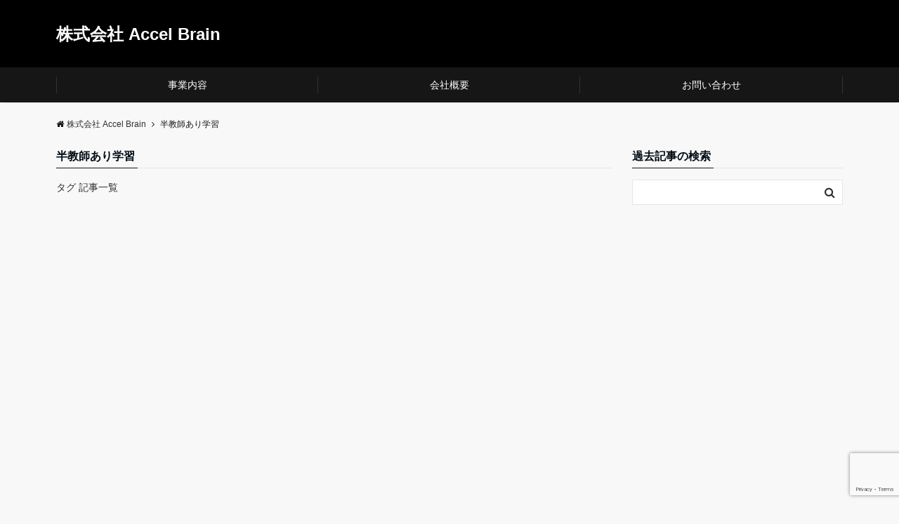

--- FILE ---
content_type: text/html; charset=UTF-8
request_url: https://accel-brain.co.jp/tag/semi-supervised-learning/
body_size: 12965
content:
<!DOCTYPE html>
<html lang="ja" dir="ltr"><head prefix="og: http://ogp.me/ns# fb: http://ogp.me/ns/fb# article: http://ogp.me/ns/article#"><meta charset="UTF-8"><meta name="viewport" content="width=device-width,initial-scale=1.0"><meta name="keywords" content="半教師あり学習" ><meta name="description" content="半教師あり学習 - タグ 記事一覧"><meta name="robots" content="noindex, follow"><meta name="twitter:card" content="summary_large_image"><meta name="twitter:site" content="@AccelBrain"><meta name="twitter:title" content="半教師あり学習 - タグ 記事一覧 | 株式会社 Accel Brain"><meta name="twitter:description" content="半教師あり学習 - タグ 記事一覧" /><title>半教師あり学習 &#8211; 株式会社 Accel Brain</title><meta name='robots' content='max-image-preview:large' /><link rel='dns-prefetch' href='//www.google.com' /><link rel='dns-prefetch' href='//ajax.googleapis.com' /><link rel='dns-prefetch' href='//maxcdn.bootstrapcdn.com' /><link rel="alternate" type="application/rss+xml" title="株式会社 Accel Brain &raquo; フィード" href="https://accel-brain.co.jp/feed/" /><link rel="alternate" type="application/rss+xml" title="株式会社 Accel Brain &raquo; コメントフィード" href="https://accel-brain.co.jp/comments/feed/" /><link rel="alternate" type="application/rss+xml" title="株式会社 Accel Brain &raquo; 半教師あり学習 タグのフィード" href="https://accel-brain.co.jp/tag/semi-supervised-learning/feed/" /><script src="//www.googletagmanager.com/gtag/js?id=UA-157500043-1"  type="text/javascript" data-cfasync="false" async></script><script type="text/javascript" data-cfasync="false">var mi_version = '7.18.0';var mi_track_user = true;var mi_no_track_reason = '';var disableStr = 'ga-disable-UA-157500043-1';/* Function to detect opted out users */function __gtagTrackerIsOptedOut() {return document.cookie.indexOf( disableStr + '=true' ) > - 1;}/* Disable tracking if the opt-out cookie exists. */if ( __gtagTrackerIsOptedOut() ) {window[disableStr] = true;}/* Opt-out function */function __gtagTrackerOptout() {document.cookie = disableStr + '=true; expires=Thu, 31 Dec 2099 23:59:59 UTC; path=/';window[disableStr] = true;}if ( 'undefined' === typeof gaOptout ) {function gaOptout() {__gtagTrackerOptout();}}window.dataLayer = window.dataLayer || [];if ( mi_track_user ) {function __gtagTracker() {dataLayer.push( arguments );}__gtagTracker( 'js', new Date() );__gtagTracker( 'set', {'developer_id.dZGIzZG' : true,                    });__gtagTracker( 'config', 'UA-157500043-1', {forceSSL:true,link_attribution:true,} );window.gtag = __gtagTracker;(function () {/* https://developers.google.com/analytics/devguides/collection/analyticsjs/ *//* ga and __gaTracker compatibility shim. */var noopfn = function () {return null;};var newtracker = function () {return new Tracker();};var Tracker = function () {return null;};var p = Tracker.prototype;p.get = noopfn;p.set = noopfn;p.send = function (){var args = Array.prototype.slice.call(arguments);args.unshift( 'send' );__gaTracker.apply(null, args);};var __gaTracker = function () {var len = arguments.length;if ( len === 0 ) {return;}var f = arguments[len - 1];if ( typeof f !== 'object' || f === null || typeof f.hitCallback !== 'function' ) {if ( 'send' === arguments[0] ) {var hitConverted, hitObject = false, action;if ( 'event' === arguments[1] ) {if ( 'undefined' !== typeof arguments[3] ) {hitObject = {'eventAction': arguments[3],'eventCategory': arguments[2],'eventLabel': arguments[4],'value': arguments[5] ? arguments[5] : 1,}}}if ( 'pageview' === arguments[1] ) {if ( 'undefined' !== typeof arguments[2] ) {hitObject = {'eventAction': 'page_view','page_path' : arguments[2],}}}if ( typeof arguments[2] === 'object' ) {hitObject = arguments[2];}if ( typeof arguments[5] === 'object' ) {Object.assign( hitObject, arguments[5] );}if ( 'undefined' !== typeof arguments[1].hitType ) {hitObject = arguments[1];if ( 'pageview' === hitObject.hitType ) {hitObject.eventAction = 'page_view';}}if ( hitObject ) {action = 'timing' === arguments[1].hitType ? 'timing_complete' : hitObject.eventAction;hitConverted = mapArgs( hitObject );__gtagTracker( 'event', action, hitConverted );}}return;}function mapArgs( args ) {var arg, hit = {};var gaMap = {'eventCategory': 'event_category','eventAction': 'event_action','eventLabel': 'event_label','eventValue': 'event_value','nonInteraction': 'non_interaction','timingCategory': 'event_category','timingVar': 'name','timingValue': 'value','timingLabel': 'event_label','page' : 'page_path','location' : 'page_location','title' : 'page_title',};for ( arg in args ) {if ( args.hasOwnProperty(arg) && gaMap.hasOwnProperty(arg) ) {hit[gaMap[arg]] = args[arg];} else {hit[arg] = args[arg];}}return hit;}try {f.hitCallback();} catch ( ex ) {}};__gaTracker.create = newtracker;__gaTracker.getByName = newtracker;__gaTracker.getAll = function () {return [];};__gaTracker.remove = noopfn;__gaTracker.loaded = true;window['__gaTracker'] = __gaTracker;})();} else {console.log( "" );( function () {function __gtagTracker() {return null;}window['__gtagTracker'] = __gtagTracker;window['gtag'] = __gtagTracker;} )();}</script><link rel='stylesheet' id='wp-block-library-css'  href='https://accel-brain.co.jp/wp-includes/css/dist/block-library/style.min.css?ver=5.8.12' type='text/css' media='all' /><link rel='stylesheet' id='contact-form-7-css'  href='https://accel-brain.co.jp/wp-content/plugins/contact-form-7/includes/css/styles.css?ver=5.1.9' type='text/css' media='all' /><link rel='stylesheet' id='ctf_styles-css'  href='https://accel-brain.co.jp/wp-content/plugins/custom-twitter-feeds/css/ctf-styles.min.css?ver=2.2.1' type='text/css' media='all' /><link rel='stylesheet' id='emanon-swiper-css-css'  href='https://accel-brain.co.jp/wp-content/themes/emanon-business/lib/css/swiper.min.css?ver=5.8.12' type='text/css' media='all' /><link rel='stylesheet' id='emanon-style-min-css'  href='https://accel-brain.co.jp/wp-content/themes/emanon-pro/style-min.css?ver=5.8.12' type='text/css' media='all' /><link rel='subresource' id='font-awesome-css'  href='https://maxcdn.bootstrapcdn.com/font-awesome/4.7.0/css/font-awesome.min.css?ver=5.8.12' type='text/css' media='all' /><script type='text/javascript' id='monsterinsights-frontend-script-js-extra'>/* <![CDATA[ */var monsterinsights_frontend = {"js_events_tracking":"true","download_extensions":"doc,pdf,ppt,zip,xls,docx,pptx,xlsx","inbound_paths":"[{\"path\":\"\\\/go\\\/\",\"label\":\"affiliate\"},{\"path\":\"\\\/recommend\\\/\",\"label\":\"affiliate\"}]","home_url":"https:\/\/accel-brain.co.jp","hash_tracking":"false","ua":"UA-157500043-1"};/* ]]> */</script><script type='text/javascript' src='https://accel-brain.co.jp/wp-content/plugins/google-analytics-for-wordpress/assets/js/frontend-gtag.min.js?ver=7.18.0' id='monsterinsights-frontend-script-js'></script><script type='text/javascript' src='https://ajax.googleapis.com/ajax/libs/jquery/2.1.3/jquery.min.js?ver=5.8.12' id='jquery-js'></script><link rel="https://api.w.org/" href="https://accel-brain.co.jp/wp-json/" /><link rel="alternate" type="application/json" href="https://accel-brain.co.jp/wp-json/wp/v2/tags/46" /><link rel="EditURI" type="application/rsd+xml" title="RSD" href="https://accel-brain.co.jp/xmlrpc.php?rsd" /><link rel="wlwmanifest" type="application/wlwmanifest+xml" href="https://accel-brain.co.jp/wp-includes/wlwmanifest.xml" /> <style>/*---main color--*/#gnav,.global-nav li ul li,.mb-horizontal-nav{background-color:#161616;}.fa,.required,.widget-line a{color:#161616;}#wp-calendar a{color:#161616;font-weight: bold;}.cat-name, .sticky .cat-name{background-color:#161616;}.pagination a:hover,.pagination .current{background-color:#161616;border:solid 1px #161616;}.wpp-list li a:before{background-color:#161616;}.loader{position:absolute;top:0;left:0;bottom:0;right:0;margin:auto;border-left:6px solid #161616;}/*--link color--*/#gnav .global-nav .current-menu-item > a,#gnav .global-nav .current-menu-item > a .fa,#modal-global-nav-container .current-menu-item a,#modal-global-nav-container .sub-menu .current-menu-item a,.side-widget .current-menu-item a,.mb-horizontal-nav-inner .current-menu-item a,.mb-horizontal-nav-inner .current-menu-item a .fa,.entry-title a:active,.pagination a,.post-nav .fa{color:#777;}.global-nav-default > li:first-child:before, .global-nav-default > li:after{background-color:#777;}.article-body a{color:#777;}.follow-line a{color:#161616;}.author-profile-text .author-name a{color:#777;}.recommend-date a {display:block;text-decoration:none;color:#000c15;}.next-page .post-page-numbers.current span{background-color:#aaa;color:#fff;}.next-page a span {background-color:#fff;color:#777;}.comment-page-link .page-numbers{background-color:#fff;color:#777;}.comment-page-link .current{background-color:#aaa;color:#fff;}.side-widget li a:after{color:#777;}blockquote a, .box-default a, .box-info a{color:#777;}.follow-user-url a:hover .fa{color:#777;}.popular-post-rank{border-color:#777 transparent transparent transparent;}/*--link hover--*/a:hover,.global-nav a:hover,.side-widget a:hover,.side-widget li a:hover:before,#wp-calendar a:hover,.entry-title a:hover,.footer-follow-btn a:hover .fa{color:#aaa;}.scroll-nav-inner li:after{background-color:#aaa;}.featured-title h2:hover{color:#aaa;}.author-profile-text .author-name a:hover{color:#aaa;}follow-user-url a:hover .fa{color:#aaa;}.next-page a span:hover{background-color:#aaa;color:#fff;}.comment-page-link .page-numbers:hover{background-color:#aaa;color:#fff;}.tagcloud a:hover{border:solid 1px #aaa;color:#aaa;}blockquote a:hover, .box-default a:hover, .box-info a:hover{color:#aaa;}#modal-global-nav-container .global-nav-default li a:hover{color:#aaa;}.side-widget li a:hover:after{color:#aaa;}.widget-contact a:hover .fa{color:#aaa;}#sidebar-cta {border:solid 4px #aaa;}.popular-post li a:hover .popular-post-rank{border-color:#aaa transparent transparent transparent;}/*--btn color--*/.btn-more{background-color:#5e5e5e;border:solid 1px #5e5e5e;}.btn a{background-color:#5e5e5e;color:#fff;}.btn a:hover{color:#fff;}.btn-border{display:block;padding:8px 16px;border:solid 1px #5e5e5e;}.btn-border .fa{color:#5e5e5e;}input[type=submit]{background-color:#5e5e5e;color:#fff;}/* gutenberg File */.wp-block-file .wp-block-file__button{display:inline-block;padding:8px 32px!important;border-radius:4px!important;line-height:1.5!important;border-bottom:solid 3px rgba(0,0,0,0.2)!important;background-color:#9b8d77!important;color:#fff!important;font-size:16px!important}/* gutenberg button */.wp-block-button a{text-decoration:none;}/* gutenberg Media & Text */.wp-block-media-text p{line-height:1;margin-bottom:16px;}/* gutenberg pullquote */.wp-block-pullquote blockquote{margin:0!important;border:none!important;quotes:none!important;background-color:inherit!important;}.wp-block-pullquote{border-top:3px solid #e2e5e8;border-bottom:3px solid #e2e5e8;color:#303030;}/*--header-*/.header-area-height{height:96px;}.header-brand {line-height:96px;}.header,.header-area-height-line #gnav{background-color:#000000;}.top-bar{background-color:#f8f8f8;}.site-description {color:#000c15}.header-table .site-description{line-height:1.5;font-size:12px;}.header-site-name a{color:#ffffff}.header-site-name a:hover{color:#aaa;}.header-logo img, .modal-header-logo img{max-height:50px;}.global-nav-line li a{color:#000c15;}#mb-scroll-nav .header-site-name a{color:#ffffff;font-size:16px;}#mb-scroll-nav .header-site-name a:hover{color:#aaa;}@media screen and ( min-width: 768px ){.header-site-name a{font-size:24px;}.header-area-height,.header-widget{height:96px;}.header-brand {line-height:96px;}}@media screen and ( min-width: 992px ){.header-logo img{max-height:50px;}}/*--nav fixed--*/.nav-fixed{display:block;position:fixed;top:0;width:100%;background-color:#000000;box-shadow:0px 0px 2px 1px rgba(0, 0, 0, 0.1);z-index:999;}#scroll-nav .header-site-name a{color:#ffffff;font-size:16px;}#scroll-nav .header-site-name a:hover{color:#aaa;}#scroll-nav .header-logo img{max-height:40px;}.global-nav-scroll > li > a{color:#ffffff}@media screen and ( min-width: 768px ){.nav-fixed{display:block;position:fixed;top:0;width:100%;background-color:#000000;}#scroll-nav .header-site-name a{color:#ffffff;}}/*--widget fixed--*/.widget-fixed{margin-top:64px;}/*--modal menu--*/.modal-menu{position:absolute;top:50%;right:0;-webkit-transform:translateY(-50%);transform:translateY(-50%);z-index:999;}.modal-menu .modal-gloval-icon{float:left;margin-bottom:6px;}.modal-menu .slicknav_no-text{margin:0;}.modal-menu .modal-gloval-icon-bar{display:block;width:32px;height:3px;border-radius:4px;-webkit-transition:all 0.2s;transition:all 0.2s;}.modal-menu .modal-gloval-icon-bar + .modal-gloval-icon-bar{margin-top:6px;}.modal-menu .modal-menutxt{display:block;text-align:center;font-size:12px;font-size:1.2rem;color:#000c15;}.modal-menu .modal-gloval-icon-bar{background-color:#ffffff;}#modal-global-nav-container{background-color:#fff;}#modal-global-nav-container .modal-header-site-name a{color:#000c15;}#modal-global-nav-container .global-nav li ul li{background-color:#fff;}#modal-global-nav-container .global-nav-default li a{color:#000c15;}/* --slider section--*/.slider img{display:block;width:100%;}.slider .bx-viewport{-webkit-transform:translatez(0);-moz-transform:translatez(0);-ms-transform:translatez(0);-o-transform:translatez(0);transform:translatez(0);}.slider .bx-pager,.slider .bx-controls-auto{position:absolute;bottom:-36px;width:100%;z-index:300;}.slider .bx-pager{text-align:center;font-size:.85em;font-family:Arial;font-weight:bold;color:#333;}.slider .bx-pager .bx-pager-item,.slider .bx-controls-auto .bx-controls-auto-item{display:inline-block;}.slider .bx-pager.bx-default-pager a{background:#777;text-indent:-9999px;display:block;width:10px;height:10px;margin:0 5px;outline:0;-moz-border-radius:5px;-webkit-border-radius:5px;border-radius:5px;}.slider .bx-pager.bx-default-pager a:hover,.slider .bx-pager.bx-default-pager a.active{background:#000;}.slider .bx-prev{left:16px;background:url(https://accel-brain.co.jp/wp-content/themes/emanon-pro/lib/images/slider/controls.png) no-repeat 0 -32px;}.slider .bx-next{right:16px;background:url(https://accel-brain.co.jp/wp-content/themes/emanon-pro/lib/images/slider/controls.png) no-repeat -43px -32px;}.slider .bx-prev:hover{background-position:0 0;}.slider .bx-next:hover{background-position:-43px 0;}.slider .bx-controls-direction a{position:absolute;top:50%;margin-top:-16px;outline:0;width:32px;height:32px;text-indent:-9999px;z-index:888;}.slider .bx-controls-direction a.disabled{display:none;}.slider .bx-controls-auto{text-align:center;}.slider .bx-controls-auto .bx-start{display:block;text-indent:-9999px;width:10px;height:11px;outline:0;background:url(https://accel-brain.co.jp/wp-content/themes/emanon-pro/lib/images/slider/controls.png) -86px -11px no-repeat;margin:0 3px;}.slider .bx-controls-auto .bx-start:hover,.slider .bx-controls-auto .bx-start.active{background-position:-86px 0;}.slider .bx-controls-auto .bx-stop{display:block;text-indent:-9999px;width:9px;height:11px;outline:0;background:url(https://accel-brain.co.jp/wp-content/themes/emanon-pro/lib/images/slider/controls.png) -86px -44px no-repeat;margin:0 3px;}.slider .bx-controls-auto .bx-stop:hover,.slider .bx-controls-auto .bx-stop.active{background-position:-86px -33px;}.slider .bx-controls.bx-has-controls-auto.bx-has-pager .bx-pager{text-align:left;width:80%;}.slider .bx-controls.bx-has-controls-auto.bx-has-pager .bx-controls-auto{right:0;width:35px;}.slider .bx-caption{position:absolute;bottom:0;left:0;background:#505050;background:rgba(80, 80, 80, 0.75);width:100%;}.slider .bx-caption span{color:#fff;font-family:Arial;display:block;font-size:.85em;padding:10px;}.slider #bxslider li:before{position:absolute;top:0;left:0;right:0;bottom:0;background:linear-gradient(135deg, #000, #000)fixed;opacity: 0.65;content: "";z-index:100;}.slider #bxslider li:before {background:url(https://accel-brain.co.jp/wp-content/themes/emanon-pro/lib/images/overlay-diamond.png),linear-gradient(135deg, #000, #000)fixed;}.slider #bxslider li{height:500px;background-position: center;background-size: cover;background-repeat:no-repeat;}.slider-btn{margin:32px 0 0 0;}.slider-title{color:#fff;}.slider-sub-title{color:#fff;}.slider-btn .btn{border:solid 1px #9b8d77;background-color:#9b8d77;}.slider-btn-bg a{border-bottom:none;border-radius:0;background-color:#9b8d77;color:#fff;}.slider-btn-bg a:hover{background-color:#9b8d77;border-radius:inherit;-webkit-transform:inherit;transform:inherit;color:#fff;}.slider-btn-bg:before{content:'';position:absolute;border:solid 3px #9b8d77;top:0;right:0;bottom:0;left:0;-webkit-transition:0.2s ease-in-out;transition:0.2s ease-in-out;z-index:-1;}.slider-btn-bg:hover:before{top:-8px;right:-8px;bottom:-8px;left:-8px;}@media screen and ( max-width: 767px ){.slider-message{right:0;left:0;}}@media screen and ( min-width: 768px ){.slider-btn{margin:40px 0 24px 0}.bx-wrapper .bx-pager,.bx-wrapper .bx-controls-auto{bottom:8px;}.slider-message{right:0;left:0;}}/*--slick slider for front page & LP--*/.slick-slider{-moz-box-sizing:border-box;box-sizing:border-box;-webkit-user-select:none;-moz-user-select:none;-ms-user-select:none;user-select:none;-webkit-touch-callout:none;-khtml-user-select:none;-ms-touch-action:pan-y;touch-action:pan-y;-webkit-tap-highlight-color:rgba(0,0,0,0)}.slick-list,.slick-slider{display:block;position:relative}.slick-list{overflow:hidden;margin:0;padding:0}.slick-list:focus{outline:0}.slick-list.dragging{cursor:pointer;cursor:hand}.slick-slider .slick-list,.slick-slider .slick-track{-webkit-transform:translate3d(0,0,0);-moz-transform:translate3d(0,0,0);-ms-transform:translate3d(0,0,0);-o-transform:translate3d(0,0,0);transform:translate3d(0,0,0)}.slick-track{display:block;position:relative;top:0;left:0;margin:40px 0}.slick-track:after,.slick-track:before{display:table;content:''}.slick-track:after{clear:both}.slick-loading .slick-track{visibility:hidden}.slick-slide{display:none;float:left;height:100%;min-height:1px}[dir='rtl'].slick-slide{float:right}.slick-slide.slick-loading img{display:none}.slick-slide.dragging img{pointer-events:none}.slick-initialized .slick-slide{display:block}.slick-loading .slick-slide{visibility:hidden}.slick-vertical .slick-slide{display:block;height:auto;border:solid 1px transparent}.slick-arrow.slick-hidden{display:none}.slick-next:before,.slick-prev:before{content:""}.slick-next{display:block;position:absolute;top:50%;right:-11px;padding:0;width:16px;height:16px;border-color:#777;border-style:solid;border-width:3px 3px 0 0;background-color:transparent;cursor:pointer;text-indent:-9999px;-webkit-transform:rotate(45deg);-moz-transform:rotate(45deg);-ms-transform:rotate(45deg);-o-transform:rotate(45deg);transform:rotate(45deg)}.slick-prev{display:block;position:absolute;top:50%;left:-11px;padding:0;width:16px;height:16px;border-color:#777;border-style:solid;border-width:3px 3px 0 0;background-color:transparent;cursor:pointer;text-indent:-9999px;-webkit-transform:rotate(-135deg);-moz-transform:rotate(-135deg);-ms-transform:rotate(-135deg);-o-transform:rotate(-135deg);transform:rotate(-135deg)}@media screen and ( min-width: 768px ){.slick-next{right:-32px;width:32px;height:32px;}.slick-prev{left:-32px;width:32px;height:32px;}}/*---下ボーダー（2カラー）--*/.front-top-widget-box h2, .front-bottom-widget-box h2{margin-bottom: -1px;}.front-top-widget-box h2 > span, .front-bottom-widget-box h2 > span{display:inline-block;padding:0 4px 4px 0;border-bottom:solid 1px #161616;}.entry-header {border-bottom:solid 1px #e2e5e8;}.entry-header h2{margin-bottom: -1px;}.entry-header h2 > span{display:inline-block;padding:0 4px 4px 0;border-bottom:solid 1px #161616;}.archive-title {border-bottom:solid 1px #e2e5e8;}.archive-title h1{margin-bottom: -1px;}.archive-title h1 > span{display:inline-block;padding:0 4px 4px 0;border-bottom:solid 1px #161616;}/*--投稿ページ ヘッダー--*/@media screen and (min-width: 992px){.article-header{padding:16px 72px;}}/*--固定ページ ヘッダー--*/@media screen and (min-width: 992px){.content-page .article-header{padding:16px 72px;}}/*--h2 style--*//*---左ボーダー＋背景--*/.article-body h2{padding:8px 0 8px 12px;border-left:solid 4px #161616;background-color:#f0f0f0;}/*--h3 style--*//*--下ボーダー--*/.article-body h3:not(.block-pr-box-heading):not(.block-cta-heading):not(.block-pricing-table-heading):not(.block-member-name):not(.showcase-box-heading),.page-bottom-widget h3{padding:6px 0;border-bottom:solid 2px #161616;}/*--h4 style--*//*---無し--*/.article-body h4{padding:4px 0;}/*--sidebar style--*//*---下ボーダー（2カラー）--*/.side-widget-title {border-bottom:1px solid #e2e5e8;}.side-widget-title h3 {margin-bottom: -1px;}.side-widget-title span{display:inline-block;padding:0 4px 4px 0;border-bottom:solid 1px #161616;}/*--remodal's necessary styles--*/html.remodal-is-locked{overflow:hidden;-ms-touch-action:none;touch-action:none}.remodal{overflow:scroll;-webkit-overflow-scrolling:touch;}.remodal,[data-remodal-id]{display:none}.remodal-overlay{position:fixed;z-index:9998;top:-5000px;right:-5000px;bottom:-5000px;left:-5000px;display:none}.remodal-wrapper{position:fixed;z-index:9999;top:0;right:0;bottom:0;left:0;display:none;overflow:auto;text-align:center;-webkit-overflow-scrolling:touch}.remodal-wrapper:after{display:inline-block;height:100%;margin-left:-0.05em;content:""}.remodal-overlay,.remodal-wrapper{-webkit-backface-visibility:hidden;backface-visibility:hidden}.remodal{position:relative;outline:0;}.remodal-is-initialized{display:inline-block}/*--remodal's default mobile first theme--*/.remodal-bg.remodal-is-opened,.remodal-bg.remodal-is-opening{-webkit-filter:blur(3px);filter:blur(3px)}.remodal-overlay{background:rgba(43,46,56,.9)}.remodal-overlay.remodal-is-closing,.remodal-overlay.remodal-is-opening{-webkit-animation-duration:0.3s;animation-duration:0.3s;-webkit-animation-fill-mode:forwards;animation-fill-mode:forwards}.remodal-overlay.remodal-is-opening{-webkit-animation-name:c;animation-name:c}.remodal-overlay.remodal-is-closing{-webkit-animation-name:d;animation-name:d}.remodal-wrapper{padding:16px}.remodal{box-sizing:border-box;width:100%;-webkit-transform:translate3d(0,0,0);transform:translate3d(0,0,0);color:#2b2e38;background:#fff;}.remodal.remodal-is-closing,.remodal.remodal-is-opening{-webkit-animation-duration:0.3s;animation-duration:0.3s;-webkit-animation-fill-mode:forwards;animation-fill-mode:forwards}.remodal.remodal-is-opening{-webkit-animation-name:a;animation-name:a}.remodal.remodal-is-closing{-webkit-animation-name:b;animation-name:b}.remodal,.remodal-wrapper:after{vertical-align:middle}.remodal-close{position:absolute;top:-32px;right:0;display:block;overflow:visible;width:32px;height:32px;margin:0;padding:0;cursor:pointer;-webkit-transition:color 0.2s;transition:color 0.2s;text-decoration:none;color:#fff;border:0;outline:0;background:#b5b5b5;}.modal-global-nav-close{position:absolute;top:0;right:0;display:block;overflow:visible;width:32px;height:32px;margin:0;padding:0;cursor:pointer;-webkit-transition:color 0.2s;transition:color 0.2s;text-decoration:none;color:#fff;border:0;outline:0;background:#ffffff;}.remodal-close:focus,.remodal-close:hover{color:#2b2e38}.remodal-close:before{font-family:Arial,Helvetica CY,Nimbus Sans L,sans-serif!important;font-size:32px;line-height:32px;position:absolute;top:0;left:0;display:block;width:32px;content:"\00d7";text-align:center;}.remodal-cancel,.remodal-confirm{font:inherit;display:inline-block;overflow:visible;min-width:110px;margin:0;padding:9pt 0;cursor:pointer;-webkit-transition:background 0.2s;transition:background 0.2s;text-align:center;vertical-align:middle;text-decoration:none;border:0;outline:0}.remodal-confirm{color:#fff;background:#81c784}.remodal-confirm:focus,.remodal-confirm:hover{background:#66bb6a}.remodal-cancel{color:#fff;background:#e57373}.remodal-cancel:focus,.remodal-cancel:hover{background:#ef5350}.remodal-cancel::-moz-focus-inner,.remodal-close::-moz-focus-inner,.remodal-confirm::-moz-focus-inner{padding:0;border:0}@-webkit-keyframes a{0%{-webkit-transform:scale(1.05);transform:scale(1.05);opacity:0}to{-webkit-transform:none;transform:none;opacity:1}}@keyframes a{0%{-webkit-transform:scale(1.05);transform:scale(1.05);opacity:0}to{-webkit-transform:none;transform:none;opacity:1}}@-webkit-keyframes b{0%{-webkit-transform:scale(1);transform:scale(1);opacity:1}to{-webkit-transform:scale(0.95);transform:scale(0.95);opacity:0}}@keyframes b{0%{-webkit-transform:scale(1);transform:scale(1);opacity:1}to{-webkit-transform:scale(0.95);transform:scale(0.95);opacity:0}}@-webkit-keyframes c{0%{opacity:0}to{opacity:1}}@keyframes c{0%{opacity:0}to{opacity:1}}@-webkit-keyframes d{0%{opacity:1}to{opacity:0}}@keyframes d{0%{opacity:1}to{opacity:0}}@media only screen and (min-width:641px){.remodal{max-width:700px}}.lt-ie9 .remodal-overlay{background:#2b2e38}.lt-ie9 .remodal{width:700px}/*--footer cta --*//*--footer--*/.footer{background-color:#232323;color:#b5b5b5;}.footer a,.footer .fa{color:#b5b5b5;}.footer a:hover{color:#fff;}.footer a:hover .fa{color:#fff;}.footer-nav li{border-right:solid 1px #b5b5b5;}.footer-widget-box h2,.footer-widget-box h3,.footer-widget-box h4,.footer-widget-box h5,.footer-widget-box h6{color:#b5b5b5;}.footer-widget-box h3{border-bottom:solid 1px #b5b5b5;}.footer-widget-box a:hover .fa{color:#fff;}.footer-widget-box #wp-calendar caption{border:solid 1px #b5b5b5;border-bottom: none;}.footer-widget-box #wp-calendar th{border:solid 1px #b5b5b5;}.footer-widget-box #wp-calendar td{border:solid 1px #b5b5b5;}.footer-widget-box #wp-calendar a:hover{color:#fff;}.footer-widget-box .tagcloud a{border:solid 1px #b5b5b5;}.footer-widget-box .tagcloud a:hover{border:solid 1px #fff;}.footer-widget-box .wpp-list .wpp-excerpt, .footer-widget-box .wpp-list .post-stats, .footer-widget-box .wpp-list .post-stats a{color:#b5b5b5;}.footer-widget-box .wpp-list a:hover{color:#fff;}.footer-widget-box select{border:solid 1px #b5b5b5;color:#b5b5b5;}.footer-widget-box .widget-contact a:hover .fa{color:#fff;}@media screen and ( min-width: 768px ){.footer a:hover .fa{color:#b5b5b5;}}/*--lp header image cover--*/.lp-header{height:500px;}.lp-header:before,.lp-header-image:before{position:absolute;top:0;left:0;right:0;bottom:0;background:linear-gradient(135deg, #000, #000)fixed;opacity:0.5;content: "";z-index: 100;}.header-title, .header-target-message{color: #fff;}.header-sub-title{color:#fff;}.header-btn-bg a{border-bottom:none;border-radius:0;background-color:#9b8d77;color:#fff;}.header-btn-bg a:hover{background-color:#9b8d77;border-radius:inherit;-webkit-transform:inherit;transform:inherit;color:#fff;}.header-btn-bg:before{content:'';position:absolute;border:solid 3px #9b8d77;top:0;right:0;bottom:0;left:0;-webkit-transition:.2s ease-in-out;transition:.2s ease-in-out;z-index:-1;}.header-btn-bg:hover:before{top:-8px;right:-8px;bottom:-8px;left:-8px}@media screen and ( max-width: 767px ){.header-message{right:0;left:0;}}@media screen and ( min-width: 768px ){.header-message{left:0;width:70%;}}/*--lp content section--*/#lp-content-section {background-color:#f8f8f8;}/*--page custom css--*/</style><link rel="preload" as="style" href="https://accel-brain.co.jp/wp-content/plugins/code-prettify/prettify/prettify.css" /><style>/*--solution section--*/.eb-solution-section, .eb-solution-section .bottom-arrow{background-color:#ffffff;}.solution-header h2{color:#000c15;}.solution-header p{color:#303030;}.solution-box-list h3{color:#000c15}.solution-box-list p{color:#303030}.solution-box-icon i{color:#5e5e5e;border: 2px solid #5e5e5e;}.solution-box-list:hover i{box-shadow: 0 0 0 0px #5e5e5e;background: #5e5e5e;border: 2px solid #5e5e5e;color: #fff;}/*--product section--*/.eb-product-section{position:relative;height:400px;}/*--.product-message{height:200px;}-*/.product-section-overlay{position: absolute;top:0;left:0;right:0;bottom:0;background: url(https://accel-brain.co.jp/wp-content/themes/emanon-pro/lib/images/overlay-diamond.png);margin:auto;z-index:200;}.eb-product-section:before{position:absolute;top:0;left:0;right:0;bottom:0;background:linear-gradient(-135deg, #000, #000)fixed;opacity:0.8;content: "";z-index: 100;}.product-content h2{color:#ffffff;} .product-content p{color:#fff;}.product-section-btn a{border-bottom:none;border-radius:0;background-color:#0066bf;color:#fff;}.product-section-btn a:hover{background-color:#0066bf;border-radius:inherit;-webkit-transform:inherit;transform:inherit;color:#fff;}.product-section-btn:before{content:'';position:absolute;border:3px solid #0066bf;top:0;right:0;bottom:0;left:0;-webkit-transition:0.2s ease-in-out;transition:0.2s ease-in-out;z-index:-1;}.product-section-btn:hover:before{top:-8px;right:-8px;bottom:-8px;left:-8px;}@media screen and ( max-width: 767px ) {.product-message{right:0;left:0;}}@media screen and ( min-width: 768px ) {.product-message{right:0;left:0;}}.eb-price-section .bottom-arrow{display: none}/*--contactfrom section--*/.eb-contactfrom-section{background: #f4f4f4 url(https://accel-brain.co.jp/wp-content/themes/emanon-business/lib/images/axiom-pattern.png);}.contactfrom-header h2{color:#000c15;}.contactfrom-content p{color:#303030;}.contactfrom-content-btn a{background-color:#5e5e5e;color:#fff;}.contactfrom-content-btn a:hover{background-color:rgba(0,0,0,0.2); color:#fff; -moz-box-shadow: 0px 1px 0px 0px rgba(0,0,0,0.2); box-shadow: 0px 1px 0px 0px rgba(0,0,0,0.2);}.contactfrom-content input[type=submit]{background-color:#5e5e5e;color:#fff;}.contactfrom-content input[type=submit]:hover{background-color:rgba(0,0,0,0.2); color:#fff; -moz-box-shadow: 0px 1px 0px 0px rgba(0,0,0,0.2); box-shadow:0px 1px 0px 0px rgba(0,0,0,0.2);}.contactfrom-content .wpcf7 {background-color:#fff;}/*--btn--*/.cta-popup-footer .btn{border-top:none;border-bottom: none;}</style><style type="text/css">.saboxplugin-wrap{-webkit-box-sizing:border-box;-moz-box-sizing:border-box;-ms-box-sizing:border-box;box-sizing:border-box;border:1px solid #eee;width:100%;clear:both;display:block;overflow:hidden;word-wrap:break-word;position:relative}.saboxplugin-wrap .saboxplugin-gravatar{float:left;padding:0 20px 20px 20px}.saboxplugin-wrap .saboxplugin-gravatar img{max-width:100px;height:auto;border-radius:0;}.saboxplugin-wrap .saboxplugin-authorname{font-size:18px;line-height:1;margin:20px 0 0 20px;display:block}.saboxplugin-wrap .saboxplugin-authorname a{text-decoration:none}.saboxplugin-wrap .saboxplugin-authorname a:focus{outline:0}.saboxplugin-wrap .saboxplugin-desc{display:block;margin:5px 20px}.saboxplugin-wrap .saboxplugin-desc a{text-decoration:underline}.saboxplugin-wrap .saboxplugin-desc p{margin:5px 0 12px}.saboxplugin-wrap .saboxplugin-web{margin:0 20px 15px;text-align:left}.saboxplugin-wrap .sab-web-position{text-align:right}.saboxplugin-wrap .saboxplugin-web a{color:#ccc;text-decoration:none}.saboxplugin-wrap .saboxplugin-socials{position:relative;display:block;background:#fcfcfc;padding:5px;border-top:1px solid #eee}.saboxplugin-wrap .saboxplugin-socials a svg{width:20px;height:20px}.saboxplugin-wrap .saboxplugin-socials a svg .st2{fill:#fff; transform-origin:center center;}.saboxplugin-wrap .saboxplugin-socials a svg .st1{fill:rgba(0,0,0,.3)}.saboxplugin-wrap .saboxplugin-socials a:hover{opacity:.8;-webkit-transition:opacity .4s;-moz-transition:opacity .4s;-o-transition:opacity .4s;transition:opacity .4s;box-shadow:none!important;-webkit-box-shadow:none!important}.saboxplugin-wrap .saboxplugin-socials .saboxplugin-icon-color{box-shadow:none;padding:0;border:0;-webkit-transition:opacity .4s;-moz-transition:opacity .4s;-o-transition:opacity .4s;transition:opacity .4s;display:inline-block;color:#fff;font-size:0;text-decoration:inherit;margin:5px;-webkit-border-radius:0;-moz-border-radius:0;-ms-border-radius:0;-o-border-radius:0;border-radius:0;overflow:hidden}.saboxplugin-wrap .saboxplugin-socials .saboxplugin-icon-grey{text-decoration:inherit;box-shadow:none;position:relative;display:-moz-inline-stack;display:inline-block;vertical-align:middle;zoom:1;margin:10px 5px;color:#444;fill:#444}.clearfix:after,.clearfix:before{content:' ';display:table;line-height:0;clear:both}.ie7 .clearfix{zoom:1}.saboxplugin-socials.sabox-colored .saboxplugin-icon-color .sab-twitch{border-color:#38245c}.saboxplugin-socials.sabox-colored .saboxplugin-icon-color .sab-addthis{border-color:#e91c00}.saboxplugin-socials.sabox-colored .saboxplugin-icon-color .sab-behance{border-color:#003eb0}.saboxplugin-socials.sabox-colored .saboxplugin-icon-color .sab-delicious{border-color:#06c}.saboxplugin-socials.sabox-colored .saboxplugin-icon-color .sab-deviantart{border-color:#036824}.saboxplugin-socials.sabox-colored .saboxplugin-icon-color .sab-digg{border-color:#00327c}.saboxplugin-socials.sabox-colored .saboxplugin-icon-color .sab-dribbble{border-color:#ba1655}.saboxplugin-socials.sabox-colored .saboxplugin-icon-color .sab-facebook{border-color:#1e2e4f}.saboxplugin-socials.sabox-colored .saboxplugin-icon-color .sab-flickr{border-color:#003576}.saboxplugin-socials.sabox-colored .saboxplugin-icon-color .sab-github{border-color:#264874}.saboxplugin-socials.sabox-colored .saboxplugin-icon-color .sab-google{border-color:#0b51c5}.saboxplugin-socials.sabox-colored .saboxplugin-icon-color .sab-googleplus{border-color:#96271a}.saboxplugin-socials.sabox-colored .saboxplugin-icon-color .sab-html5{border-color:#902e13}.saboxplugin-socials.sabox-colored .saboxplugin-icon-color .sab-instagram{border-color:#1630aa}.saboxplugin-socials.sabox-colored .saboxplugin-icon-color .sab-linkedin{border-color:#00344f}.saboxplugin-socials.sabox-colored .saboxplugin-icon-color .sab-pinterest{border-color:#5b040e}.saboxplugin-socials.sabox-colored .saboxplugin-icon-color .sab-reddit{border-color:#992900}.saboxplugin-socials.sabox-colored .saboxplugin-icon-color .sab-rss{border-color:#a43b0a}.saboxplugin-socials.sabox-colored .saboxplugin-icon-color .sab-sharethis{border-color:#5d8420}.saboxplugin-socials.sabox-colored .saboxplugin-icon-color .sab-skype{border-color:#00658a}.saboxplugin-socials.sabox-colored .saboxplugin-icon-color .sab-soundcloud{border-color:#995200}.saboxplugin-socials.sabox-colored .saboxplugin-icon-color .sab-spotify{border-color:#0f612c}.saboxplugin-socials.sabox-colored .saboxplugin-icon-color .sab-stackoverflow{border-color:#a95009}.saboxplugin-socials.sabox-colored .saboxplugin-icon-color .sab-steam{border-color:#006388}.saboxplugin-socials.sabox-colored .saboxplugin-icon-color .sab-user_email{border-color:#b84e05}.saboxplugin-socials.sabox-colored .saboxplugin-icon-color .sab-stumbleUpon{border-color:#9b280e}.saboxplugin-socials.sabox-colored .saboxplugin-icon-color .sab-tumblr{border-color:#10151b}.saboxplugin-socials.sabox-colored .saboxplugin-icon-color .sab-twitter{border-color:#0967a0}.saboxplugin-socials.sabox-colored .saboxplugin-icon-color .sab-vimeo{border-color:#0d7091}.saboxplugin-socials.sabox-colored .saboxplugin-icon-color .sab-windows{border-color:#003f71}.saboxplugin-socials.sabox-colored .saboxplugin-icon-color .sab-whatsapp{border-color:#003f71}.saboxplugin-socials.sabox-colored .saboxplugin-icon-color .sab-wordpress{border-color:#0f3647}.saboxplugin-socials.sabox-colored .saboxplugin-icon-color .sab-yahoo{border-color:#14002d}.saboxplugin-socials.sabox-colored .saboxplugin-icon-color .sab-youtube{border-color:#900}.saboxplugin-socials.sabox-colored .saboxplugin-icon-color .sab-xing{border-color:#000202}.saboxplugin-socials.sabox-colored .saboxplugin-icon-color .sab-mixcloud{border-color:#2475a0}.saboxplugin-socials.sabox-colored .saboxplugin-icon-color .sab-vk{border-color:#243549}.saboxplugin-socials.sabox-colored .saboxplugin-icon-color .sab-medium{border-color:#00452c}.saboxplugin-socials.sabox-colored .saboxplugin-icon-color .sab-quora{border-color:#420e00}.saboxplugin-socials.sabox-colored .saboxplugin-icon-color .sab-meetup{border-color:#9b181c}.saboxplugin-socials.sabox-colored .saboxplugin-icon-color .sab-goodreads{border-color:#000}.saboxplugin-socials.sabox-colored .saboxplugin-icon-color .sab-snapchat{border-color:#999700}.saboxplugin-socials.sabox-colored .saboxplugin-icon-color .sab-500px{border-color:#00557f}.saboxplugin-socials.sabox-colored .saboxplugin-icon-color .sab-mastodont{border-color:#185886}.sabox-plus-item{margin-bottom:20px}@media screen and (max-width:480px){.saboxplugin-wrap{text-align:center}.saboxplugin-wrap .saboxplugin-gravatar{float:none;padding:20px 0;text-align:center;margin:0 auto;display:block}.saboxplugin-wrap .saboxplugin-gravatar img{float:none;display:inline-block;display:-moz-inline-stack;vertical-align:middle;zoom:1}.saboxplugin-wrap .saboxplugin-desc{margin:0 10px 20px;text-align:center}.saboxplugin-wrap .saboxplugin-authorname{text-align:center;margin:10px 0 20px}}body .saboxplugin-authorname a,body .saboxplugin-authorname a:hover{box-shadow:none;-webkit-box-shadow:none}a.sab-profile-edit{font-size:16px!important;line-height:1!important}.sab-edit-settings a,a.sab-profile-edit{color:#0073aa!important;box-shadow:none!important;-webkit-box-shadow:none!important}.sab-edit-settings{margin-right:15px;position:absolute;right:0;z-index:2;bottom:10px;line-height:20px}.sab-edit-settings i{margin-left:5px}.saboxplugin-socials{line-height:1!important}.rtl .saboxplugin-wrap .saboxplugin-gravatar{float:right}.rtl .saboxplugin-wrap .saboxplugin-authorname{display:flex;align-items:center}.rtl .saboxplugin-wrap .saboxplugin-authorname .sab-profile-edit{margin-right:10px}.rtl .sab-edit-settings{right:auto;left:0}img.sab-custom-avatar{max-width:75px;}.saboxplugin-wrap {margin-top:20px; margin-bottom:0px; padding: 0px 0px }.saboxplugin-wrap .saboxplugin-authorname {font-size:18px; line-height:25px;}.saboxplugin-wrap .saboxplugin-desc p, .saboxplugin-wrap .saboxplugin-desc {font-size:14px !important; line-height:21px !important;}.saboxplugin-wrap .saboxplugin-web {font-size:14px;}.saboxplugin-wrap .saboxplugin-socials a svg {width:26px;height:26px;}</style><link rel="icon" href="https://accel-brain.co.jp/wp-content/uploads/2020/07/github_i-150x150.png" sizes="32x32" /><link rel="icon" href="https://accel-brain.co.jp/wp-content/uploads/2020/07/github_i-300x300.png" sizes="192x192" /><link rel="apple-touch-icon" href="https://accel-brain.co.jp/wp-content/uploads/2020/07/github_i-180x180.png" /><meta name="msapplication-TileImage" content="https://accel-brain.co.jp/wp-content/uploads/2020/07/github_i-300x300.png" /><style type="text/css" id="wp-custom-css">.codecolorer, .codecolorer *, .codecolorer-container, .codecolorer-container * { font: 1.4rem/2.5rem Monaco, Lucida Console, monospace; -webkit-text-size-adjust: 100% }</style></head><body id="top" class="archive tag tag-semi-supervised-learning tag-46"><script async src="https://www.googletagmanager.com/gtag/js?id=UA-157500043-1"></script><script>window.dataLayer = window.dataLayer || [];function gtag(){dataLayer.push(arguments);}gtag('js', new Date());gtag('config', 'UA-157500043-1');</script><header id="header-wrapper" class="clearfix" itemscope itemtype="http://schema.org/WPHeader"><div class="header"><div class="container header-area-height"><div class="col12 header-brand"><div class="header-table"><div class="header-site-name" itemprop="headline"><p><a href="https://accel-brain.co.jp/">株式会社 Accel Brain</a></p></div></div></div><div class="modal-menu js-modal-menu"><a href="#modal-global-nav" data-remodal-target="modal-global-nav"><span class="modal-menutxt">Menu</span><span class="modal-gloval-icon"><span class="modal-gloval-icon-bar"></span><span class="modal-gloval-icon-bar"></span><span class="modal-gloval-icon-bar"></span></span></a></div></div><div class="remodal" data-remodal-id="modal-global-nav" data-remodal-options="hashTracking:false"><button data-remodal-action="close" class="remodal-close modal-global-nav-close"></button><div id="modal-global-nav-container"><div class="modal-header-site-name"><a href="https://accel-brain.co.jp/">株式会社 Accel Brain</a></div><nav><ul id="menu-%e3%83%98%e3%83%83%e3%83%80%e3%83%a1%e3%83%8b%e3%83%a5%e3%83%bc" class="global-nav global-nav-default"><li id="menu-item-1017" class="menu-item menu-item-type-custom menu-item-object-custom menu-item-home menu-item-1017"><a href="https://accel-brain.co.jp/#solution-section">事業内容</a></li><li id="menu-item-36" class="menu-item menu-item-type-post_type menu-item-object-page menu-item-36"><a href="https://accel-brain.co.jp/outline/">会社概要</a></li><li id="menu-item-465" class="menu-item menu-item-type-custom menu-item-object-custom menu-item-home menu-item-465"><a href="https://accel-brain.co.jp/#contactfrom-section">お問い合わせ</a></li></ul></nav></div></div></div></header><div id="gnav" class="default-nav"><div class="container"><div class="col12"><nav id="menu"><ul id="menu-%e3%83%98%e3%83%83%e3%83%80%e3%83%a1%e3%83%8b%e3%83%a5%e3%83%bc-1" class="global-nav global-nav-default"><li class="menu-item menu-item-type-custom menu-item-object-custom menu-item-home menu-item-1017"><a href="https://accel-brain.co.jp/#solution-section">事業内容</a></li><li class="menu-item menu-item-type-post_type menu-item-object-page menu-item-36"><a href="https://accel-brain.co.jp/outline/">会社概要</a></li><li class="menu-item menu-item-type-custom menu-item-object-custom menu-item-home menu-item-465"><a href="https://accel-brain.co.jp/#contactfrom-section">お問い合わせ</a></li></ul></nav></div></div></div><div id="scroll-nav" class="display-none "><div class="container"><div class="col4 first"><div class="header-table"><div class="header-site-name" itemprop="headline"><a href="https://accel-brain.co.jp/">株式会社 Accel Brain</a></div></div></div><div class="col8"><nav class="scroll-nav-inner br-pc"></nav></div></div></div><div id="mb-scroll-nav" class="display-none "><div class="container"><div class="header-table"><div class="header-site-name" itemprop="headline"><a href="https://accel-brain.co.jp/">株式会社 Accel Brain</a></div></div><div class="modal-menu js-modal-menu"><a href="#modal-global-nav" data-remodal-target="modal-global-nav"><span class="modal-menutxt">Menu</span> <span class="modal-gloval-icon"><span class="modal-gloval-icon-bar"></span><span class="modal-gloval-icon-bar"></span><span class="modal-gloval-icon-bar"></span></span></a></div></div></div><div class="content"><div class="container"><div class="content-inner"><nav id="breadcrumb" class="rcrumbs clearfix"><ol itemscope itemtype="http://schema.org/BreadcrumbList"><li itemprop="itemListElement" itemscope itemtype="http://schema.org/ListItem"><a itemprop="item" href="https://accel-brain.co.jp/"><i class="fa fa-home"></i><span itemprop="name">株式会社 Accel Brain</span></a><i class="fa fa-angle-right"></i><meta itemprop="position" content="1" /></li><li><span>半教師あり学習</span></li></ol></nav></div><main><div class="col-main clearfix"><div class="archive-title"><h1><span>半教師あり学習</span></h1></div><div class="archive-description"><p>タグ 記事一覧</p></div><div class="clearfix"></div></div></main><aside class="col-sidebar sidebar"><div class="side-widget"><div class="side-widget-title"><h3><span>過去記事の検索</span></h3></div><form role="search" method="get" class="search-form" action="https://accel-brain.co.jp/"><label for="search-form-696e1eda128ff"></label><input type="search" id="search-form-696e1eda128ff" class="search-field" value="" name="s" /><button type="submit" class="search-submit"><i class="fa fa-search"></i></button></form></div><div class="widget_text side-widget"><div class="textwidget custom-html-widget"><script async src="https://pagead2.googlesyndication.com/pagead/js/adsbygoogle.js"></script><ins class="adsbygoogle"     style="display:block"     data-ad-client="ca-pub-9471439521530069"     data-ad-slot="8346922715"     data-ad-format="auto"     data-full-width-responsive="true"></ins><script>     (adsbygoogle = window.adsbygoogle || []).push({});</script></div></div><div class="side-widget-fixed"></div><h3><span>このカテゴリの関連書籍</span></h3><br /><div align="center"><a href="https://www.amazon.co.jp/dp/B08PV4ZQG5/" target="_blank"><img src="https://storage.googleapis.com/accel-brain-code/Accel-Brain-Books/In-house_R_and_D_in_the_era_of_democratization_of_AI/book_cover.jpg" width="160px" /></a>  <p>『<a href="https://www.amazon.co.jp/dp/B08PV4ZQG5/ref=sr_1_1?dchild=1&qid=1607343553&s=digital-text&sr=1-1&text=%E6%A0%AA%E5%BC%8F%E4%BC%9A%E7%A4%BEAccel+Brain" target="_blank">「AIの民主化」時代の企業内研究開発: 深層学習の「実学」としての機能分析</a>』</p></div><br /><br />  <div align="center"><a href="https://www.amazon.co.jp/dp/B093Z533LK" target="_blank"><img src="https://storage.googleapis.com/accel-brain-code/Accel-Brain-Books/AI_vs_Investors_as_Noise_Traders/book_cover.jpg" width="160px" /></a>  <p>『<a href="https://www.amazon.co.jp/dp/B093Z533LK" target="_blank">AI vs. ノイズトレーダーとしての投資家たち: 「アルゴリズム戦争」時代の証券投資戦略</a>』</p></div><br /><br /><div align="center"><a href="https://www.amazon.co.jp/dp/B0994CH3CM" target="_blank"><img src="https://storage.googleapis.com/accel-brain-code/Accel-Brain-Books/Babel_of_Natural_Language_Processing/book_cover.jpg" width="160px" /></a>  <p>『<a href="https://www.amazon.co.jp/dp/B0994CH3CM" target="_blank">自然言語処理のバベル: 文書自動要約、文章生成AI、チャットボットの意味論</a>』</p></div><br /><br /><div align="center"><a href="https://www.amazon.co.jp/dp/B09C4KYZBX" target="_blank"><img src="https://storage.googleapis.com/accel-brain-code/Accel-Brain-Books/Origin_of_the_statistical_machine_learning/book_cover.jpg" width="160px" /></a>  <p>『<a href="https://www.amazon.co.jp/dp/B09C4KYZBX" target="_blank">統計的機械学習の根源: 熱力学、量子力学、統計力学における天才物理学者たちの神学的な理念</a>』</p></div><br /><br /><div align="center"><a href="https://www.amazon.co.jp/dp/B09JC4Z7B4" target="_blank"><img border="0" src="//storage.googleapis.com/accel-brain-code/Accel-Brain-Books/Media_Aesthetics_of_Data_Visualization/book_cover.jpg" width="160px"></a>  <p>『<a href="https://www.amazon.co.jp/dp/B09JC4Z7B4" target="_blank">データビジュアライゼーションのメディア美学: ハイブリッド戦略の魔術師たち</a>』</p></div><div align="center"><a href="https://www.amazon.co.jp/dp/B0BNPJ9J5Q/" target="_blank"><img border="0" src="//storage.googleapis.com/accel-brain-code/Accel-Brain-Books/Paradox_of_Causal_Inference_in_statistics/book_cover.jpg" width="160px"></a>  <p>『<a href="https://www.amazon.co.jp/dp/B0BNPJ9J5Q" target="_blank">統計的因果推論のパラドックス: 企業内研究開発における「目的」の機能について</a>』</p></div></aside></div></div><footer class="footer"><aside class="sidebar-footer" ><div class="container"><div class="sidebar-footer-col4 sidebar-footer-first"><div class="widget_text footer-widget-box"><h3>最近の出版物</h3><div class="textwidget custom-html-widget"><ul><li><a href="https://amzn.to/3jWB9fm" target="_blank" rel="noopener">『「AIの民主化」時代の企業内研究開発: 深層学習の「実学」としての機能分析』</a></li><li><a href="https://amzn.to/3k0KDXf" target="_blank" rel="noopener">『AI vs. ノイズトレーダーとしての投資家たち: 「アルゴリズム戦争」時代の証券投資戦略』</a></li><li><a href="https://amzn.to/3iW4dEM" target="_blank" rel="noopener">『自然言語処理のバベル: 文書自動要約、文章生成AI、チャットボットの意味論』</a></li><li><a href="https://amzn.to/37QWvoO" target="_blank" rel="noopener">『統計的機械学習の根源: 熱力学、量子力学、統計力学における天才物理学者たちの神学的な理念』</a></li></ul></div></div></div><div class="sidebar-footer-col4"><div class="widget_text footer-widget-box"><h3>公開中のオープンソース</h3><div class="textwidget custom-html-widget"><ul>    <li class="menu-item menu-item-type-post_type menu-item-object-page menu-item-60"><a href="https://code.accel-brain.com/Automatic-Summarization/README.html" target="_top" rel="noopener">Automatic Summarization Library: pysummarization</a></li>    <li class="menu-item menu-item-type-post_type menu-item-object-page menu-item-60"><a href="https://code.accel-brain.com/Generative-Adversarial-Networks/README.html" target="_top" rel="noopener">Generative Adversarial Networks Library: pygan</a></li>    <li class="menu-item menu-item-type-post_type menu-item-object-page menu-item-60"><a href="https://code.accel-brain.com/Reinforcement-Learning/README.html" target="_top" rel="noopener">Reinforcement Learning Library: pyqlearning</a></li>    <li class="menu-item menu-item-type-post_type menu-item-object-page menu-item-60"><a href="https://code.accel-brain.com/Algorithmic-Composition/README.html" target="_top" rel="noopener">Algorithmic Composition or Automatic Composition Library: pycomposer</a></li>    <li class="menu-item menu-item-type-post_type menu-item-object-page menu-item-60"><a href="https://code.accel-brain.com/Accel-Brain-Base/README.html" target="_top" rel="noopener">Deep Learning Library: accel-brain-base</a></li></ul></div></div></div><div class="sidebar-footer-col4"><div class="widget_text footer-widget-box"><h3>その他</h3><div class="textwidget custom-html-widget"><ul><li class="menu-item menu-item-type-post_type menu-item-object-page menu-item-60"><a href="https://accel-brain.co.jp/privacy-policy/" target="_top" rel="noopener">プライバシーポリシー</a></li></ul></div></div></div></div></aside><div class="container"><div class="col12"><div class="pagetop wow slideInUp"><a href="#top"><i class="fa fa-chevron-up" aria-hidden="true"></i><span class="br"></span>Page Top</a></div><ul id="menu-footer-nav" class="footer-nav"><li class="menu-item menu-item-type-custom menu-item-object-custom menu-item-home menu-item-1017"><a href="https://accel-brain.co.jp/#solution-section">事業内容</a></li><li class="menu-item menu-item-type-post_type menu-item-object-page menu-item-36"><a href="https://accel-brain.co.jp/outline/">会社概要</a></li><li class="menu-item menu-item-type-custom menu-item-object-custom menu-item-home menu-item-465"><a href="https://accel-brain.co.jp/#contactfrom-section">お問い合わせ</a></li><li><a class="privacy-policy-link" href="https://accel-brain.co.jp/privacy-policy/">プライバシーポリシー</a></li></ul><div class="copyright"><small><a href="https://accel-brain.co.jp">&copy;&nbsp;株式会社 Accel Brain</a><br class="br-sp"> Powered by <a href="https://wp-emanon.jp/" target="_blank" rel="nofollow noopener">Emanon</a></small></div></div></div></footer><script type='text/javascript' id='code-prettify-js-before'>var codePrettifyLoaderBaseUrl = "https:\/\/accel-brain.co.jp\/wp-content\/plugins\/code-prettify\/prettify";</script><script type='text/javascript' src='https://accel-brain.co.jp/wp-content/plugins/code-prettify/prettify/run_prettify.js?ver=1.4.0' id='code-prettify-js'></script><script type='text/javascript' id='contact-form-7-js-extra'>/* <![CDATA[ */var wpcf7 = {"apiSettings":{"root":"https:\/\/accel-brain.co.jp\/wp-json\/contact-form-7\/v1","namespace":"contact-form-7\/v1"}};/* ]]> */</script><script type='text/javascript' src='https://accel-brain.co.jp/wp-content/plugins/contact-form-7/includes/js/scripts.js?ver=5.1.9' id='contact-form-7-js'></script><script type='text/javascript' src='https://www.google.com/recaptcha/api.js?render=6Ld_I6cZAAAAADWM-TM2DbjFattjZliBdBb_ai23&#038;ver=3.0' id='google-recaptcha-js'></script><script type='text/javascript' src='https://accel-brain.co.jp/wp-content/themes/emanon-business/lib/js/swiper.min.js?ver=5.8.12' id='emanon-swiper-js'></script><script type='text/javascript' src='https://accel-brain.co.jp/wp-content/themes/emanon-business/lib/js/custom.min.js?ver=5.8.12' id='emanon-child-custom-js'></script><script type='text/javascript' src='https://accel-brain.co.jp/wp-content/themes/emanon-pro/lib/js/master.js?ver=1.6.3' id='emanon-master-js'></script><script type='text/javascript' src='https://accel-brain.co.jp/wp-content/themes/emanon-pro/lib/js/custom.min.js?ver=1.6.3' id='emanon-custom-js'></script><script type='text/javascript' src='https://accel-brain.co.jp/wp-content/themes/emanon-pro/lib/js/cookie-min.js?ver=1.6.3' id='jquery-cookie-js'></script><script type='text/javascript' src='https://accel-brain.co.jp/wp-content/themes/emanon-pro/lib/js/wow.min.js?ver=1.6.3' id='emanon-wow-js'></script><script type='text/javascript' src='https://accel-brain.co.jp/wp-content/themes/emanon-pro/lib/js/wow-init-stop-mobile.js?ver=1.6.3' id='emanon-wow-init-js'></script><script type='text/javascript' src='https://accel-brain.co.jp/wp-includes/js/wp-embed.min.js?ver=5.8.12' id='wp-embed-js'></script><script type='text/javascript' src='https://cdnjs.cloudflare.com/ajax/libs/mathjax/2.7.9/MathJax.js?config=default&#038;ver=1.3.12' id='mathjax-js'></script><script type="text/javascript">( function( sitekey, actions ) {document.addEventListener( 'DOMContentLoaded', function( event ) {var wpcf7recaptcha = {execute: function( action ) {grecaptcha.execute(sitekey,{ action: action }).then( function( token ) {var event = new CustomEvent( 'wpcf7grecaptchaexecuted', {detail: {action: action,token: token,},} );document.dispatchEvent( event );} );},executeOnHomepage: function() {wpcf7recaptcha.execute( actions[ 'homepage' ] );},executeOnContactform: function() {wpcf7recaptcha.execute( actions[ 'contactform' ] );},};grecaptcha.ready(wpcf7recaptcha.executeOnHomepage);document.addEventListener( 'change',wpcf7recaptcha.executeOnContactform, false);document.addEventListener( 'wpcf7submit',wpcf7recaptcha.executeOnHomepage, false);} );document.addEventListener( 'wpcf7grecaptchaexecuted', function( event ) {var fields = document.querySelectorAll("form.wpcf7-form input[name='g-recaptcha-response']");for ( var i = 0; i < fields.length; i++ ) {var field = fields[ i ];field.setAttribute( 'value', event.detail.token );}} );} )('6Ld_I6cZAAAAADWM-TM2DbjFattjZliBdBb_ai23',{"homepage":"homepage","contactform":"contactform"});</script></body></html>

--- FILE ---
content_type: text/html; charset=utf-8
request_url: https://www.google.com/recaptcha/api2/anchor?ar=1&k=6Ld_I6cZAAAAADWM-TM2DbjFattjZliBdBb_ai23&co=aHR0cHM6Ly9hY2NlbC1icmFpbi5jby5qcDo0NDM.&hl=en&v=PoyoqOPhxBO7pBk68S4YbpHZ&size=invisible&anchor-ms=20000&execute-ms=30000&cb=hko2zqyrsvvx
body_size: 48598
content:
<!DOCTYPE HTML><html dir="ltr" lang="en"><head><meta http-equiv="Content-Type" content="text/html; charset=UTF-8">
<meta http-equiv="X-UA-Compatible" content="IE=edge">
<title>reCAPTCHA</title>
<style type="text/css">
/* cyrillic-ext */
@font-face {
  font-family: 'Roboto';
  font-style: normal;
  font-weight: 400;
  font-stretch: 100%;
  src: url(//fonts.gstatic.com/s/roboto/v48/KFO7CnqEu92Fr1ME7kSn66aGLdTylUAMa3GUBHMdazTgWw.woff2) format('woff2');
  unicode-range: U+0460-052F, U+1C80-1C8A, U+20B4, U+2DE0-2DFF, U+A640-A69F, U+FE2E-FE2F;
}
/* cyrillic */
@font-face {
  font-family: 'Roboto';
  font-style: normal;
  font-weight: 400;
  font-stretch: 100%;
  src: url(//fonts.gstatic.com/s/roboto/v48/KFO7CnqEu92Fr1ME7kSn66aGLdTylUAMa3iUBHMdazTgWw.woff2) format('woff2');
  unicode-range: U+0301, U+0400-045F, U+0490-0491, U+04B0-04B1, U+2116;
}
/* greek-ext */
@font-face {
  font-family: 'Roboto';
  font-style: normal;
  font-weight: 400;
  font-stretch: 100%;
  src: url(//fonts.gstatic.com/s/roboto/v48/KFO7CnqEu92Fr1ME7kSn66aGLdTylUAMa3CUBHMdazTgWw.woff2) format('woff2');
  unicode-range: U+1F00-1FFF;
}
/* greek */
@font-face {
  font-family: 'Roboto';
  font-style: normal;
  font-weight: 400;
  font-stretch: 100%;
  src: url(//fonts.gstatic.com/s/roboto/v48/KFO7CnqEu92Fr1ME7kSn66aGLdTylUAMa3-UBHMdazTgWw.woff2) format('woff2');
  unicode-range: U+0370-0377, U+037A-037F, U+0384-038A, U+038C, U+038E-03A1, U+03A3-03FF;
}
/* math */
@font-face {
  font-family: 'Roboto';
  font-style: normal;
  font-weight: 400;
  font-stretch: 100%;
  src: url(//fonts.gstatic.com/s/roboto/v48/KFO7CnqEu92Fr1ME7kSn66aGLdTylUAMawCUBHMdazTgWw.woff2) format('woff2');
  unicode-range: U+0302-0303, U+0305, U+0307-0308, U+0310, U+0312, U+0315, U+031A, U+0326-0327, U+032C, U+032F-0330, U+0332-0333, U+0338, U+033A, U+0346, U+034D, U+0391-03A1, U+03A3-03A9, U+03B1-03C9, U+03D1, U+03D5-03D6, U+03F0-03F1, U+03F4-03F5, U+2016-2017, U+2034-2038, U+203C, U+2040, U+2043, U+2047, U+2050, U+2057, U+205F, U+2070-2071, U+2074-208E, U+2090-209C, U+20D0-20DC, U+20E1, U+20E5-20EF, U+2100-2112, U+2114-2115, U+2117-2121, U+2123-214F, U+2190, U+2192, U+2194-21AE, U+21B0-21E5, U+21F1-21F2, U+21F4-2211, U+2213-2214, U+2216-22FF, U+2308-230B, U+2310, U+2319, U+231C-2321, U+2336-237A, U+237C, U+2395, U+239B-23B7, U+23D0, U+23DC-23E1, U+2474-2475, U+25AF, U+25B3, U+25B7, U+25BD, U+25C1, U+25CA, U+25CC, U+25FB, U+266D-266F, U+27C0-27FF, U+2900-2AFF, U+2B0E-2B11, U+2B30-2B4C, U+2BFE, U+3030, U+FF5B, U+FF5D, U+1D400-1D7FF, U+1EE00-1EEFF;
}
/* symbols */
@font-face {
  font-family: 'Roboto';
  font-style: normal;
  font-weight: 400;
  font-stretch: 100%;
  src: url(//fonts.gstatic.com/s/roboto/v48/KFO7CnqEu92Fr1ME7kSn66aGLdTylUAMaxKUBHMdazTgWw.woff2) format('woff2');
  unicode-range: U+0001-000C, U+000E-001F, U+007F-009F, U+20DD-20E0, U+20E2-20E4, U+2150-218F, U+2190, U+2192, U+2194-2199, U+21AF, U+21E6-21F0, U+21F3, U+2218-2219, U+2299, U+22C4-22C6, U+2300-243F, U+2440-244A, U+2460-24FF, U+25A0-27BF, U+2800-28FF, U+2921-2922, U+2981, U+29BF, U+29EB, U+2B00-2BFF, U+4DC0-4DFF, U+FFF9-FFFB, U+10140-1018E, U+10190-1019C, U+101A0, U+101D0-101FD, U+102E0-102FB, U+10E60-10E7E, U+1D2C0-1D2D3, U+1D2E0-1D37F, U+1F000-1F0FF, U+1F100-1F1AD, U+1F1E6-1F1FF, U+1F30D-1F30F, U+1F315, U+1F31C, U+1F31E, U+1F320-1F32C, U+1F336, U+1F378, U+1F37D, U+1F382, U+1F393-1F39F, U+1F3A7-1F3A8, U+1F3AC-1F3AF, U+1F3C2, U+1F3C4-1F3C6, U+1F3CA-1F3CE, U+1F3D4-1F3E0, U+1F3ED, U+1F3F1-1F3F3, U+1F3F5-1F3F7, U+1F408, U+1F415, U+1F41F, U+1F426, U+1F43F, U+1F441-1F442, U+1F444, U+1F446-1F449, U+1F44C-1F44E, U+1F453, U+1F46A, U+1F47D, U+1F4A3, U+1F4B0, U+1F4B3, U+1F4B9, U+1F4BB, U+1F4BF, U+1F4C8-1F4CB, U+1F4D6, U+1F4DA, U+1F4DF, U+1F4E3-1F4E6, U+1F4EA-1F4ED, U+1F4F7, U+1F4F9-1F4FB, U+1F4FD-1F4FE, U+1F503, U+1F507-1F50B, U+1F50D, U+1F512-1F513, U+1F53E-1F54A, U+1F54F-1F5FA, U+1F610, U+1F650-1F67F, U+1F687, U+1F68D, U+1F691, U+1F694, U+1F698, U+1F6AD, U+1F6B2, U+1F6B9-1F6BA, U+1F6BC, U+1F6C6-1F6CF, U+1F6D3-1F6D7, U+1F6E0-1F6EA, U+1F6F0-1F6F3, U+1F6F7-1F6FC, U+1F700-1F7FF, U+1F800-1F80B, U+1F810-1F847, U+1F850-1F859, U+1F860-1F887, U+1F890-1F8AD, U+1F8B0-1F8BB, U+1F8C0-1F8C1, U+1F900-1F90B, U+1F93B, U+1F946, U+1F984, U+1F996, U+1F9E9, U+1FA00-1FA6F, U+1FA70-1FA7C, U+1FA80-1FA89, U+1FA8F-1FAC6, U+1FACE-1FADC, U+1FADF-1FAE9, U+1FAF0-1FAF8, U+1FB00-1FBFF;
}
/* vietnamese */
@font-face {
  font-family: 'Roboto';
  font-style: normal;
  font-weight: 400;
  font-stretch: 100%;
  src: url(//fonts.gstatic.com/s/roboto/v48/KFO7CnqEu92Fr1ME7kSn66aGLdTylUAMa3OUBHMdazTgWw.woff2) format('woff2');
  unicode-range: U+0102-0103, U+0110-0111, U+0128-0129, U+0168-0169, U+01A0-01A1, U+01AF-01B0, U+0300-0301, U+0303-0304, U+0308-0309, U+0323, U+0329, U+1EA0-1EF9, U+20AB;
}
/* latin-ext */
@font-face {
  font-family: 'Roboto';
  font-style: normal;
  font-weight: 400;
  font-stretch: 100%;
  src: url(//fonts.gstatic.com/s/roboto/v48/KFO7CnqEu92Fr1ME7kSn66aGLdTylUAMa3KUBHMdazTgWw.woff2) format('woff2');
  unicode-range: U+0100-02BA, U+02BD-02C5, U+02C7-02CC, U+02CE-02D7, U+02DD-02FF, U+0304, U+0308, U+0329, U+1D00-1DBF, U+1E00-1E9F, U+1EF2-1EFF, U+2020, U+20A0-20AB, U+20AD-20C0, U+2113, U+2C60-2C7F, U+A720-A7FF;
}
/* latin */
@font-face {
  font-family: 'Roboto';
  font-style: normal;
  font-weight: 400;
  font-stretch: 100%;
  src: url(//fonts.gstatic.com/s/roboto/v48/KFO7CnqEu92Fr1ME7kSn66aGLdTylUAMa3yUBHMdazQ.woff2) format('woff2');
  unicode-range: U+0000-00FF, U+0131, U+0152-0153, U+02BB-02BC, U+02C6, U+02DA, U+02DC, U+0304, U+0308, U+0329, U+2000-206F, U+20AC, U+2122, U+2191, U+2193, U+2212, U+2215, U+FEFF, U+FFFD;
}
/* cyrillic-ext */
@font-face {
  font-family: 'Roboto';
  font-style: normal;
  font-weight: 500;
  font-stretch: 100%;
  src: url(//fonts.gstatic.com/s/roboto/v48/KFO7CnqEu92Fr1ME7kSn66aGLdTylUAMa3GUBHMdazTgWw.woff2) format('woff2');
  unicode-range: U+0460-052F, U+1C80-1C8A, U+20B4, U+2DE0-2DFF, U+A640-A69F, U+FE2E-FE2F;
}
/* cyrillic */
@font-face {
  font-family: 'Roboto';
  font-style: normal;
  font-weight: 500;
  font-stretch: 100%;
  src: url(//fonts.gstatic.com/s/roboto/v48/KFO7CnqEu92Fr1ME7kSn66aGLdTylUAMa3iUBHMdazTgWw.woff2) format('woff2');
  unicode-range: U+0301, U+0400-045F, U+0490-0491, U+04B0-04B1, U+2116;
}
/* greek-ext */
@font-face {
  font-family: 'Roboto';
  font-style: normal;
  font-weight: 500;
  font-stretch: 100%;
  src: url(//fonts.gstatic.com/s/roboto/v48/KFO7CnqEu92Fr1ME7kSn66aGLdTylUAMa3CUBHMdazTgWw.woff2) format('woff2');
  unicode-range: U+1F00-1FFF;
}
/* greek */
@font-face {
  font-family: 'Roboto';
  font-style: normal;
  font-weight: 500;
  font-stretch: 100%;
  src: url(//fonts.gstatic.com/s/roboto/v48/KFO7CnqEu92Fr1ME7kSn66aGLdTylUAMa3-UBHMdazTgWw.woff2) format('woff2');
  unicode-range: U+0370-0377, U+037A-037F, U+0384-038A, U+038C, U+038E-03A1, U+03A3-03FF;
}
/* math */
@font-face {
  font-family: 'Roboto';
  font-style: normal;
  font-weight: 500;
  font-stretch: 100%;
  src: url(//fonts.gstatic.com/s/roboto/v48/KFO7CnqEu92Fr1ME7kSn66aGLdTylUAMawCUBHMdazTgWw.woff2) format('woff2');
  unicode-range: U+0302-0303, U+0305, U+0307-0308, U+0310, U+0312, U+0315, U+031A, U+0326-0327, U+032C, U+032F-0330, U+0332-0333, U+0338, U+033A, U+0346, U+034D, U+0391-03A1, U+03A3-03A9, U+03B1-03C9, U+03D1, U+03D5-03D6, U+03F0-03F1, U+03F4-03F5, U+2016-2017, U+2034-2038, U+203C, U+2040, U+2043, U+2047, U+2050, U+2057, U+205F, U+2070-2071, U+2074-208E, U+2090-209C, U+20D0-20DC, U+20E1, U+20E5-20EF, U+2100-2112, U+2114-2115, U+2117-2121, U+2123-214F, U+2190, U+2192, U+2194-21AE, U+21B0-21E5, U+21F1-21F2, U+21F4-2211, U+2213-2214, U+2216-22FF, U+2308-230B, U+2310, U+2319, U+231C-2321, U+2336-237A, U+237C, U+2395, U+239B-23B7, U+23D0, U+23DC-23E1, U+2474-2475, U+25AF, U+25B3, U+25B7, U+25BD, U+25C1, U+25CA, U+25CC, U+25FB, U+266D-266F, U+27C0-27FF, U+2900-2AFF, U+2B0E-2B11, U+2B30-2B4C, U+2BFE, U+3030, U+FF5B, U+FF5D, U+1D400-1D7FF, U+1EE00-1EEFF;
}
/* symbols */
@font-face {
  font-family: 'Roboto';
  font-style: normal;
  font-weight: 500;
  font-stretch: 100%;
  src: url(//fonts.gstatic.com/s/roboto/v48/KFO7CnqEu92Fr1ME7kSn66aGLdTylUAMaxKUBHMdazTgWw.woff2) format('woff2');
  unicode-range: U+0001-000C, U+000E-001F, U+007F-009F, U+20DD-20E0, U+20E2-20E4, U+2150-218F, U+2190, U+2192, U+2194-2199, U+21AF, U+21E6-21F0, U+21F3, U+2218-2219, U+2299, U+22C4-22C6, U+2300-243F, U+2440-244A, U+2460-24FF, U+25A0-27BF, U+2800-28FF, U+2921-2922, U+2981, U+29BF, U+29EB, U+2B00-2BFF, U+4DC0-4DFF, U+FFF9-FFFB, U+10140-1018E, U+10190-1019C, U+101A0, U+101D0-101FD, U+102E0-102FB, U+10E60-10E7E, U+1D2C0-1D2D3, U+1D2E0-1D37F, U+1F000-1F0FF, U+1F100-1F1AD, U+1F1E6-1F1FF, U+1F30D-1F30F, U+1F315, U+1F31C, U+1F31E, U+1F320-1F32C, U+1F336, U+1F378, U+1F37D, U+1F382, U+1F393-1F39F, U+1F3A7-1F3A8, U+1F3AC-1F3AF, U+1F3C2, U+1F3C4-1F3C6, U+1F3CA-1F3CE, U+1F3D4-1F3E0, U+1F3ED, U+1F3F1-1F3F3, U+1F3F5-1F3F7, U+1F408, U+1F415, U+1F41F, U+1F426, U+1F43F, U+1F441-1F442, U+1F444, U+1F446-1F449, U+1F44C-1F44E, U+1F453, U+1F46A, U+1F47D, U+1F4A3, U+1F4B0, U+1F4B3, U+1F4B9, U+1F4BB, U+1F4BF, U+1F4C8-1F4CB, U+1F4D6, U+1F4DA, U+1F4DF, U+1F4E3-1F4E6, U+1F4EA-1F4ED, U+1F4F7, U+1F4F9-1F4FB, U+1F4FD-1F4FE, U+1F503, U+1F507-1F50B, U+1F50D, U+1F512-1F513, U+1F53E-1F54A, U+1F54F-1F5FA, U+1F610, U+1F650-1F67F, U+1F687, U+1F68D, U+1F691, U+1F694, U+1F698, U+1F6AD, U+1F6B2, U+1F6B9-1F6BA, U+1F6BC, U+1F6C6-1F6CF, U+1F6D3-1F6D7, U+1F6E0-1F6EA, U+1F6F0-1F6F3, U+1F6F7-1F6FC, U+1F700-1F7FF, U+1F800-1F80B, U+1F810-1F847, U+1F850-1F859, U+1F860-1F887, U+1F890-1F8AD, U+1F8B0-1F8BB, U+1F8C0-1F8C1, U+1F900-1F90B, U+1F93B, U+1F946, U+1F984, U+1F996, U+1F9E9, U+1FA00-1FA6F, U+1FA70-1FA7C, U+1FA80-1FA89, U+1FA8F-1FAC6, U+1FACE-1FADC, U+1FADF-1FAE9, U+1FAF0-1FAF8, U+1FB00-1FBFF;
}
/* vietnamese */
@font-face {
  font-family: 'Roboto';
  font-style: normal;
  font-weight: 500;
  font-stretch: 100%;
  src: url(//fonts.gstatic.com/s/roboto/v48/KFO7CnqEu92Fr1ME7kSn66aGLdTylUAMa3OUBHMdazTgWw.woff2) format('woff2');
  unicode-range: U+0102-0103, U+0110-0111, U+0128-0129, U+0168-0169, U+01A0-01A1, U+01AF-01B0, U+0300-0301, U+0303-0304, U+0308-0309, U+0323, U+0329, U+1EA0-1EF9, U+20AB;
}
/* latin-ext */
@font-face {
  font-family: 'Roboto';
  font-style: normal;
  font-weight: 500;
  font-stretch: 100%;
  src: url(//fonts.gstatic.com/s/roboto/v48/KFO7CnqEu92Fr1ME7kSn66aGLdTylUAMa3KUBHMdazTgWw.woff2) format('woff2');
  unicode-range: U+0100-02BA, U+02BD-02C5, U+02C7-02CC, U+02CE-02D7, U+02DD-02FF, U+0304, U+0308, U+0329, U+1D00-1DBF, U+1E00-1E9F, U+1EF2-1EFF, U+2020, U+20A0-20AB, U+20AD-20C0, U+2113, U+2C60-2C7F, U+A720-A7FF;
}
/* latin */
@font-face {
  font-family: 'Roboto';
  font-style: normal;
  font-weight: 500;
  font-stretch: 100%;
  src: url(//fonts.gstatic.com/s/roboto/v48/KFO7CnqEu92Fr1ME7kSn66aGLdTylUAMa3yUBHMdazQ.woff2) format('woff2');
  unicode-range: U+0000-00FF, U+0131, U+0152-0153, U+02BB-02BC, U+02C6, U+02DA, U+02DC, U+0304, U+0308, U+0329, U+2000-206F, U+20AC, U+2122, U+2191, U+2193, U+2212, U+2215, U+FEFF, U+FFFD;
}
/* cyrillic-ext */
@font-face {
  font-family: 'Roboto';
  font-style: normal;
  font-weight: 900;
  font-stretch: 100%;
  src: url(//fonts.gstatic.com/s/roboto/v48/KFO7CnqEu92Fr1ME7kSn66aGLdTylUAMa3GUBHMdazTgWw.woff2) format('woff2');
  unicode-range: U+0460-052F, U+1C80-1C8A, U+20B4, U+2DE0-2DFF, U+A640-A69F, U+FE2E-FE2F;
}
/* cyrillic */
@font-face {
  font-family: 'Roboto';
  font-style: normal;
  font-weight: 900;
  font-stretch: 100%;
  src: url(//fonts.gstatic.com/s/roboto/v48/KFO7CnqEu92Fr1ME7kSn66aGLdTylUAMa3iUBHMdazTgWw.woff2) format('woff2');
  unicode-range: U+0301, U+0400-045F, U+0490-0491, U+04B0-04B1, U+2116;
}
/* greek-ext */
@font-face {
  font-family: 'Roboto';
  font-style: normal;
  font-weight: 900;
  font-stretch: 100%;
  src: url(//fonts.gstatic.com/s/roboto/v48/KFO7CnqEu92Fr1ME7kSn66aGLdTylUAMa3CUBHMdazTgWw.woff2) format('woff2');
  unicode-range: U+1F00-1FFF;
}
/* greek */
@font-face {
  font-family: 'Roboto';
  font-style: normal;
  font-weight: 900;
  font-stretch: 100%;
  src: url(//fonts.gstatic.com/s/roboto/v48/KFO7CnqEu92Fr1ME7kSn66aGLdTylUAMa3-UBHMdazTgWw.woff2) format('woff2');
  unicode-range: U+0370-0377, U+037A-037F, U+0384-038A, U+038C, U+038E-03A1, U+03A3-03FF;
}
/* math */
@font-face {
  font-family: 'Roboto';
  font-style: normal;
  font-weight: 900;
  font-stretch: 100%;
  src: url(//fonts.gstatic.com/s/roboto/v48/KFO7CnqEu92Fr1ME7kSn66aGLdTylUAMawCUBHMdazTgWw.woff2) format('woff2');
  unicode-range: U+0302-0303, U+0305, U+0307-0308, U+0310, U+0312, U+0315, U+031A, U+0326-0327, U+032C, U+032F-0330, U+0332-0333, U+0338, U+033A, U+0346, U+034D, U+0391-03A1, U+03A3-03A9, U+03B1-03C9, U+03D1, U+03D5-03D6, U+03F0-03F1, U+03F4-03F5, U+2016-2017, U+2034-2038, U+203C, U+2040, U+2043, U+2047, U+2050, U+2057, U+205F, U+2070-2071, U+2074-208E, U+2090-209C, U+20D0-20DC, U+20E1, U+20E5-20EF, U+2100-2112, U+2114-2115, U+2117-2121, U+2123-214F, U+2190, U+2192, U+2194-21AE, U+21B0-21E5, U+21F1-21F2, U+21F4-2211, U+2213-2214, U+2216-22FF, U+2308-230B, U+2310, U+2319, U+231C-2321, U+2336-237A, U+237C, U+2395, U+239B-23B7, U+23D0, U+23DC-23E1, U+2474-2475, U+25AF, U+25B3, U+25B7, U+25BD, U+25C1, U+25CA, U+25CC, U+25FB, U+266D-266F, U+27C0-27FF, U+2900-2AFF, U+2B0E-2B11, U+2B30-2B4C, U+2BFE, U+3030, U+FF5B, U+FF5D, U+1D400-1D7FF, U+1EE00-1EEFF;
}
/* symbols */
@font-face {
  font-family: 'Roboto';
  font-style: normal;
  font-weight: 900;
  font-stretch: 100%;
  src: url(//fonts.gstatic.com/s/roboto/v48/KFO7CnqEu92Fr1ME7kSn66aGLdTylUAMaxKUBHMdazTgWw.woff2) format('woff2');
  unicode-range: U+0001-000C, U+000E-001F, U+007F-009F, U+20DD-20E0, U+20E2-20E4, U+2150-218F, U+2190, U+2192, U+2194-2199, U+21AF, U+21E6-21F0, U+21F3, U+2218-2219, U+2299, U+22C4-22C6, U+2300-243F, U+2440-244A, U+2460-24FF, U+25A0-27BF, U+2800-28FF, U+2921-2922, U+2981, U+29BF, U+29EB, U+2B00-2BFF, U+4DC0-4DFF, U+FFF9-FFFB, U+10140-1018E, U+10190-1019C, U+101A0, U+101D0-101FD, U+102E0-102FB, U+10E60-10E7E, U+1D2C0-1D2D3, U+1D2E0-1D37F, U+1F000-1F0FF, U+1F100-1F1AD, U+1F1E6-1F1FF, U+1F30D-1F30F, U+1F315, U+1F31C, U+1F31E, U+1F320-1F32C, U+1F336, U+1F378, U+1F37D, U+1F382, U+1F393-1F39F, U+1F3A7-1F3A8, U+1F3AC-1F3AF, U+1F3C2, U+1F3C4-1F3C6, U+1F3CA-1F3CE, U+1F3D4-1F3E0, U+1F3ED, U+1F3F1-1F3F3, U+1F3F5-1F3F7, U+1F408, U+1F415, U+1F41F, U+1F426, U+1F43F, U+1F441-1F442, U+1F444, U+1F446-1F449, U+1F44C-1F44E, U+1F453, U+1F46A, U+1F47D, U+1F4A3, U+1F4B0, U+1F4B3, U+1F4B9, U+1F4BB, U+1F4BF, U+1F4C8-1F4CB, U+1F4D6, U+1F4DA, U+1F4DF, U+1F4E3-1F4E6, U+1F4EA-1F4ED, U+1F4F7, U+1F4F9-1F4FB, U+1F4FD-1F4FE, U+1F503, U+1F507-1F50B, U+1F50D, U+1F512-1F513, U+1F53E-1F54A, U+1F54F-1F5FA, U+1F610, U+1F650-1F67F, U+1F687, U+1F68D, U+1F691, U+1F694, U+1F698, U+1F6AD, U+1F6B2, U+1F6B9-1F6BA, U+1F6BC, U+1F6C6-1F6CF, U+1F6D3-1F6D7, U+1F6E0-1F6EA, U+1F6F0-1F6F3, U+1F6F7-1F6FC, U+1F700-1F7FF, U+1F800-1F80B, U+1F810-1F847, U+1F850-1F859, U+1F860-1F887, U+1F890-1F8AD, U+1F8B0-1F8BB, U+1F8C0-1F8C1, U+1F900-1F90B, U+1F93B, U+1F946, U+1F984, U+1F996, U+1F9E9, U+1FA00-1FA6F, U+1FA70-1FA7C, U+1FA80-1FA89, U+1FA8F-1FAC6, U+1FACE-1FADC, U+1FADF-1FAE9, U+1FAF0-1FAF8, U+1FB00-1FBFF;
}
/* vietnamese */
@font-face {
  font-family: 'Roboto';
  font-style: normal;
  font-weight: 900;
  font-stretch: 100%;
  src: url(//fonts.gstatic.com/s/roboto/v48/KFO7CnqEu92Fr1ME7kSn66aGLdTylUAMa3OUBHMdazTgWw.woff2) format('woff2');
  unicode-range: U+0102-0103, U+0110-0111, U+0128-0129, U+0168-0169, U+01A0-01A1, U+01AF-01B0, U+0300-0301, U+0303-0304, U+0308-0309, U+0323, U+0329, U+1EA0-1EF9, U+20AB;
}
/* latin-ext */
@font-face {
  font-family: 'Roboto';
  font-style: normal;
  font-weight: 900;
  font-stretch: 100%;
  src: url(//fonts.gstatic.com/s/roboto/v48/KFO7CnqEu92Fr1ME7kSn66aGLdTylUAMa3KUBHMdazTgWw.woff2) format('woff2');
  unicode-range: U+0100-02BA, U+02BD-02C5, U+02C7-02CC, U+02CE-02D7, U+02DD-02FF, U+0304, U+0308, U+0329, U+1D00-1DBF, U+1E00-1E9F, U+1EF2-1EFF, U+2020, U+20A0-20AB, U+20AD-20C0, U+2113, U+2C60-2C7F, U+A720-A7FF;
}
/* latin */
@font-face {
  font-family: 'Roboto';
  font-style: normal;
  font-weight: 900;
  font-stretch: 100%;
  src: url(//fonts.gstatic.com/s/roboto/v48/KFO7CnqEu92Fr1ME7kSn66aGLdTylUAMa3yUBHMdazQ.woff2) format('woff2');
  unicode-range: U+0000-00FF, U+0131, U+0152-0153, U+02BB-02BC, U+02C6, U+02DA, U+02DC, U+0304, U+0308, U+0329, U+2000-206F, U+20AC, U+2122, U+2191, U+2193, U+2212, U+2215, U+FEFF, U+FFFD;
}

</style>
<link rel="stylesheet" type="text/css" href="https://www.gstatic.com/recaptcha/releases/PoyoqOPhxBO7pBk68S4YbpHZ/styles__ltr.css">
<script nonce="sUN2Er_Ag08qRRHHHf1iww" type="text/javascript">window['__recaptcha_api'] = 'https://www.google.com/recaptcha/api2/';</script>
<script type="text/javascript" src="https://www.gstatic.com/recaptcha/releases/PoyoqOPhxBO7pBk68S4YbpHZ/recaptcha__en.js" nonce="sUN2Er_Ag08qRRHHHf1iww">
      
    </script></head>
<body><div id="rc-anchor-alert" class="rc-anchor-alert"></div>
<input type="hidden" id="recaptcha-token" value="[base64]">
<script type="text/javascript" nonce="sUN2Er_Ag08qRRHHHf1iww">
      recaptcha.anchor.Main.init("[\x22ainput\x22,[\x22bgdata\x22,\x22\x22,\[base64]/[base64]/[base64]/[base64]/cjw8ejpyPj4+eil9Y2F0Y2gobCl7dGhyb3cgbDt9fSxIPWZ1bmN0aW9uKHcsdCx6KXtpZih3PT0xOTR8fHc9PTIwOCl0LnZbd10/dC52W3ddLmNvbmNhdCh6KTp0LnZbd109b2Yoeix0KTtlbHNle2lmKHQuYkImJnchPTMxNylyZXR1cm47dz09NjZ8fHc9PTEyMnx8dz09NDcwfHx3PT00NHx8dz09NDE2fHx3PT0zOTd8fHc9PTQyMXx8dz09Njh8fHc9PTcwfHx3PT0xODQ/[base64]/[base64]/[base64]/bmV3IGRbVl0oSlswXSk6cD09Mj9uZXcgZFtWXShKWzBdLEpbMV0pOnA9PTM/bmV3IGRbVl0oSlswXSxKWzFdLEpbMl0pOnA9PTQ/[base64]/[base64]/[base64]/[base64]\x22,\[base64]\\u003d\\u003d\x22,\[base64]/DoF/CsnvCgl7DuxU6fFvDkcOCw4fDmcKNwpHCvklqRlDCnkNzaMK+w6bCocKLwqjCvAnDoiwfWGkiN31YZknDjnTCvcKZwpLCucK2FsOawpTDicOFdUPDgHLDh0/Dg8OIKsOmwrDDusKyw5TDssKhDR13wrpYwr/[base64]/M1LCumJxf8OkWE5UXsKtwprDtCPCjBQCw5xRwrfDg8KRwrk2TsKhw4lqw79UOQQEw7JDPHIgw4zDtgHDl8OUCsOXEMOVH2MXXxBlwqzCgMOzwrRbd8OkwqIZw7MJw7HCmMOjCCdUFEDCn8O8w4/CkUzDosOQUMK9NMOUQRLCkcKPf8OXEsKVWQrDqRQ7eWXChMOaO8Kew73DgsK2IsOiw5QAw4o2wqTDgwhvfw/Dgn/CqjJ4EsOkecKuUcOOP8K8LsK+wrsaw5bDiybCrMOQXsOFwozCiW3CgcOow6gQcm8Ow5k/[base64]/CjWxmw5DCoXnDhUPCgMOhKcOTb0QnKX7Dn8Ksw78/CwTCvsOlwqPDisKPw5ovD8K1woNGdsKgKsOSYMO0w77Du8KJPWrCvgNSDVgowok/[base64]/w7kvasKDw4bDo2nCvXBRcVp5OMOFVVLDh8O9w6w/UhnCv8KoG8KhCTtKwqdlWnt4MzUOwqk/WnwWw4YGw6V2esOcw500d8O9worClG5lUMKnwozCnsOnY8ORfMOCdFjDkcKzwqkxw7dhwo5Ub8OJw6lHw6fCrcKGJMKkPETCl8KrwqTDhsKtW8OxMcOuw7YtwrAwYGMfwrDDpcORwq7Cqy3Cl8Oiw4Rmw7/DnEXCqiNcIsOmwoDDkBF/[base64]/L13DgibDhsK7wpFvwqEIw7BhwpwewoojYQXCqDJbWBgJLMOLTXXDlMOMCkXCul4OOWgzw60HwpLCujQHwq5WAD3CsRh8w6vDhTMyw6jDlm/DkisbKMO2w6HDu0sHwrvDtS5yw5RAGMKrasK5ccK0B8KDacK/[base64]/CjC7CtEJfwolZNMKjw7vDtsKyC8K3aGvDocOoa8OzBsKkHWLCkcO/w4rCti7Djydfwpg4NcK9wqgOw4/CuMONLzLCqsOMwr8VGTJUw4s6Ti5iw6hNUMOxwojDtcO8QU4dKSzDr8Kow7zDp3/CnsORUsKCCG/[base64]/[base64]/CrCI1w6TDsQHDksOCwr3CqsKfCMKkVkZMw7vDvRh5DcK2wrEbw60Dw7xubBs3DsOow6N9YnBHw4R+w6bDvFwLUMO5fRwqOyjCi0HDpAxZwqNkw4PDt8OuA8KdVGgCRcOlPsOBwpUDwr1SBxzDkixeNcKDQk7Coi/Co8OHwoYydMKfZMOrwqZwwrJCw6nDjjd0wpIJwoFwUcOOK0Rrw6bDjMKWCjTDuMOnw5hYwrVQwqozWnHDtErDh13DigsgChlVXsK8DMK8w6gRITHDlsKow6PCosOKTVLDsDfDlMO1MMKKYT7CpcKcwp44w4U0w7bDnHI/w6/CsC7CvcK1wo1zPxtnw5oAwqXDq8OhRyLDiRHDqMKuc8OkdmlywoPDoznCpwIZRcO2w45LQMOSVnlKwqgidsOFRsKVcMKEKW5hwpIxwobDu8OhwqHCncOhwrRjwpbDrsKWS8OCZ8OKDmTCvH/[base64]/CgMOowrzDtXDDnh9Cw4jCksK8wrfDl8OBa8KIwoI+XHZPdsO/w7zCvCAkKRbCo8OJTndfwrfDshBGwrNZR8KgFMK/[base64]/Y8OKw5JKw6t9QGIAw53DnXPCqsOvbcOOw7tkwoAEB8Ocw79nwoTDjntHb0lRYXhWwpB3J8K2wpRtw6fDhsKpw7M5w77CpVTDl8K/w5rDkirDi3YOw5MQcSfDp0Afw7LDtEDDmQnChsOqwqrCrMK4DsKxwolNwpISdmB0Rmh5w49Bw5DDsX/Di8OHwqrCgMK5w47DuMKmbVtyIz0GDWFjR0XDoMKNw4Mlw5JKFsKVTsOkw7vCicOSNsO9wp3Cj1ZKOcObDGPCrUYlwrzDiwzCu0AJbcKrw6suw7/DvVVFOELDrcOsw5QIF8K9w7rDu8OIVcOmwrwfZBfCqRXDjTdEw7HChF5kXMKrGFvDqyNHw7lmeMKlYMKxL8KyBWYkwqhrwoZ1w6t5w79zw6fCkC9jUys9GsKgwq1gEsOmwo/DucO1HcKFw5fDpn9dGsOdb8Kmc3nCjiJhwoVAw7XDondRVQYRw6fCkUUKwrZbE8KQJ8OJFi5QIA1BwrvCoGVAwrPCoBTCjGrDvMKLc1zCqGpyBcOiw4R2w6kiDsKlHVYhRMOtMMKew6JowoopBjwWV8O7w4fCpcOXDcKhIC/CnMK1EsKCwrDDrcKow4MGw5PCm8OzwqAIUQdkwr3CgcOKGF3CqMOqecK1w6YZXcOrTxFKbWvDnsOqCsOTwonDhcOvPUHCl33DhVLDszxoWcONCMOFwprDksO0wq9wwqNDf0N7N8OZwos6FsO+TVPChMKtaGHDljEBRW1aJ3zCgMK7wpYPLDnCi8KiJkrClC/Cu8KPw7tVcsONwpbCv8OcdcO1PXTDjsOCwpFaw57CnMKPw7/CjUXCtnx0w5wXw5hnw6nCpMKfwqzDnMOMSMKhO8OTw7VWw6bDgMKDwq1rw4jCvw5rOsK/NcOKeFbCt8OmJ33ClMOJw4Irw45xw6g1JsOvO8K7w4svw7/CnlzDv8KvwrPCqMOlBjYdw5UNXcKDbMKSUMKdWsOjcSXCrzUwwpvDqcOvwqHCikheScKZT2wzWcOXw4JLwoNlGxDCiAFNw5wow4bDi8KMwqoqUsO/[base64]/CjcOUIWY1wqbCoMKHw5TDkn7CjMO9FMO6KBoFPgRabcOAwo7Dj3t5TQLCqMOxwpjDr8KTbsKHw6BVYj/CtcO/[base64]/Cg8K/VgbDiTvCtzwywrXCmHPCiMOjU8Oqwp49QMOrDwRdw7ArJ8OnCh9FWGl6w67CqsK8w6HCgCMWfcOBwqN3GGLDizIrScOPSMKDw4xOwpdCwrVcwp3DucKMAsOKUcK+wqvDpkfDklkHwrzCv8KYW8OBScO/C8OpS8OWBMKSRcOGARJGRcOJLQJ3Og0zwrNKL8ODw5vCm8OOwoPDmmzDtDbDrMOHXsKfRV81wok0Mw91DcKuw5MFAMOmw7fDrsOpDlN5UMK1wrfCv1RiwrrChBvCmxEiw4pPMSMsw6HDtXNNXHPCtBZpw7bDtjPDkmJQw7RgNcKKw4/DjxfCkMKWw4YCw6/CiERpw5NCAsO2I8KsWsKDBWjClw0BAUg5R8OANCYrw6zCnU/[base64]/[base64]/[base64]/wrDDvjcZLVnDixZ2U8K+ccOZLBnDk8OJw4MaJ8KzfXNdw5Jgw5rDt8O3Vj/CmlLCnsKoQERTwqPCl8KSwojCmcK/wofDrHQWwpLDmAPCt8ODR2F7HXoRwrLClsK3w5HClcK8wpIsT14gT10Qw4DCsGXDtwnClsOiw5vChcKgT2bDjzfCk8OLw53Dg8K3wp8jCyzChhI3ET/CtMOWKWvChwrCmsOewr3DomQ9aj5ew6PDq1jCqRhTEEZ4w57DkEliVQ1YF8KEd8OKBhjDmMKobcONw5QKbkdJwrLCn8O7IMKWCj9XN8OOw7fDjxHCvFQjwr3DtsKLwoHCisO7wpvCtMKvwqAIw6fCucKjEsKZwo/Cgyl/wpUkS1HDuMKVw6zDjcOaAcOOe2nDuMO5WiLDgUrDqMKzw74pA8K8w73DmFrCtcKuRyl9HMKyR8OXw7bCqMKjwpURw6nDvDUkwp/[base64]/DqyzDsh1LQsOfcArCmsKoQcOAw5NTwqXChTvCtsKuwp15wqQ8wqHChD5GYMKUJ1g9wppew4Mewo3CuiR7Y8KBw4B2wrDDv8OTw53CiyMJJFnDocKWwq0Mw6/Dmi9CVMOUXsKEw71/w6MaJSjDtMO7w7jDgzQYw6/[base64]/eMO1TjswY09jfG3DgFvDsMKLIcKFwq/CssKOaSPCmMKseg/CqMKyKBggHcOqQcOxwrzCpHbDgcKvwrjDusOuwonDnmpBKDQzwow/WC3DksKDwpcQw4k4w4knwrvDtcKAOSIhw4V0w43CtHrDqsO1L8OOCMOpw73DtcK6SwMIwqMnVFISDMKWw6vCiAnDksKcwpULf8KQJEESw73DvgLDhDLCp2TClMOfw4ZuUcOHw7zCtcKpRcKLwqZcw43CsW/[base64]/[base64]/w4Efw5DDuMO2wpLCilDDnsO0FhwoYMKBDjJlXxIWfRHDvBMVw77Dk0o9HsKoPcO2w5zCtXHCnnc0wq8WQcOxKwZ1w7RcTF/DisKFw6VFwrRpUHTDtCMIUMKFw6N4DMOFEm/CvMK6wqPDhCbDkcOgwqpUw59MecOid8K8w5nDtsKVSiXCmsOww6nCq8OLOzrCkgnDsRVGwpYHwoLCvsO9UWfDnBDCp8OLLHbCtcObwoVKKMOuw5Uvw5k8GQ44RsKRN2zCmcOxw792w7bCqMKUw7ADAgTDvlDCvA1pw7gTwqlaFlU8w5N6IDDDgy8iw6bDusK/eTp1wrZLw6cpwr7DsjLCihrCo8Oew6/DtsKfKwNmesK/wqrDgSPCpjcmD8KPLcOFw5UiPsOJwqHClMKYwpTDuMOgOi4BNEHDsWPDr8OOwq/CklYmw6bCocKdCU/[base64]/DiHVYAsK+dxnCvm0lwoXDlnkmw6B7HcKoeALCgRzDscKUcl3DnVZiw4gJX8KGEMOuaVR8EUnCsXXDg8KPYSTCrHvDiV5fJcKGw5oxw43CscK0E3F1KjEKHcOBwo3Dr8KWwoDCt2dqwrtHV1/CrMOIEVLDj8OBwp83H8KnwrzCojB9RsKzIQjDrhbCpcOFXChMwq9Qf2XDriAVwovCtyPCmE5Cw71Vw53DhkInBMOMZsKxwqoJwognwo4ywqvDo8KEwqjCphLDtsOfYiXDmMOiFMK1aGLCqz8ZwokMB8Knw7rDjsOpwqA4wqYSwq9KWCzDpTvDuSM+wpLDiMOxS8K/e2cLwrgYwpHCkMKvwpbDncKuw43CncKQwr0pw7oWWHYiw6Ewd8KXw6nDtA9XbhMUfcObwrXDicOtAkLDsR7DoidIIcKlw6vDv8K9worCn2k2wqPClcOqacObwqIFdCPCnMOgKCkYw7LDtDHDgj1xwqdAAg5pUWTCiGfCjsO/H1DDssOKw4IwScKfwqvCgcO/w5zCo8K0wo7CknHCt1TCoMOgRFTCqMKBcAfDo8Oxwo7Ds2TCg8KtBiDCqMK3csKCwpbCrC7Dkwpzw6kCMUbCrcOCV8KCasO/G8ORY8Kiw4UEAkLCpSLDrcKYX8K2w7HDjQDCuHg7w6zCrcOKw4XCmcKtHTnCpsOTw6ISGADCg8K3Lm9kUEHDqcKfVx0XZsKPe8KXQsKBw77Cj8OucMOjX8Oswpo4eVjCvsO3wr/Cs8OAwpUswqDCt3NoPMOcIh7CncKySmpWw4xWwrcPXsKLw6MKwqBKwoXCjB/DncKvcsOxwpRHwqM+w77CmAhzw67DjGbDhcKcw4hsMD91wrHCingawq8resOJw5rDq1hBw5PCmsKJFsKlFiXCqCvCrSduwoVzw5QgCsOfbm10wqzCjsOSwp/DqsOOwp/DmMOedsKnZ8KawovCiMKewofDlMK+JsODwrsOwoFyJ8O6w7fCrcOCw6LDv8KYw57CqAd1wrHCuHhPVB7Cqi/CgCYKwqTCkMO4T8OMwqDDi8KQw403aUnCkhXCrMKywrHDvSgWwr4Ef8Ohw6bCjMKxw4DCl8K6fcOdGsOlw53DqsOzw5PCqwbCtkwcw7vCnQLCgGkYwoXCkBQDwpzDu2Y3wq3DsErCvmLDlMKSG8KoNcK8acOpwr80wp/DgGvCssO1w7ECw4wZJzgKwrZHLXprw6gWwq5Lw64Rw4PCk8KtTcOLwonCnsKkcMO7OXpTIcKUCUrDsy7DhmPCgsOLKMK3DMK6wr0Mw7HCjGDCo8Owwp3Dv8OFYwBIwokjwq3DmsKhw7EBPU0iH8KldgrCn8OYf1DDosKFS8K6cX/DuzQHZMKtw7TChgzDjsOrR0s3wqkiw5QxwpZxO1sxwrdSw4bDiXNyQsONesK3wqNZbmljXGrCgDN6wrzCvEXCncKHUx/[base64]/Dt8KTw5hqehAEw6HCkTV/w681aXw8wp/DsMKvw7rCtsK1wroNw4HCkiAgwpTCqcK4LMO2w6Y5YcOqAD/CmSPCtsO2wrzDv0hPIcKow6oEFS0PdGzDhsKbe2zDgMKew5lUw4cOfFzDpiMzw6LDnMKvw67CssKHw6dkVGc1J0MjcQPChcO3VAZzwo/CmFzChjwKwqcPw6IfwrfDjsKtwpctw5LDhMK2w6rDkU3Dq2LDm20Swp9hIjLCtsOlw6DCl8K1wprCrsOEdcKZUcOfw6bCsEHCmMKzwoVJw6DCpHNIw5fCpcK5QD4Mw7/DuTfDpV/CscOFwo3CmX8tw7hYwpjCq8O3KcOJWcOZeSNeOSlEacKkw41Dw4QJIBMtbMOUcHQGDkLDqylDCsOuDBV9WsKOASjCvVLDlVYDw6RZw4vCk8OPw79qwr/DjRlJCkZNw4zCoMOwwrbDu2HDiX7Cj8Odwqlqw4zCoi5zwrjCigPDu8KKw5zDs3Jfw4Yrw7Ukw77DhGXCqTXDu2jCt8KQOyPCtMKSwp/[base64]/[base64]/[base64]/STtbwqM8w6nDqcK+CcK+wrHCt8Kaw71/w79LNcKBMmLDsMOBf8Oyw5nDjx/CqsO6wr8kOcOxETzCn8OvPDtlHcOzwrvDnQLDmcKHFW05woXDgkTCtsOxwozCtcOmeSXDicKxwo7CrXTCuH86w4/[base64]/[base64]/CoMOlwoXDu8OowqXCg0zCq8Ktw5V+w4cYw4nCh2fCgzfCpiYvccOGw7A0w7fDsjzCvnfCvWI7Mm/DkULDpV8Iw5Q3amDCrMOTw5fDlMOnwqdDMsOjDcOEJMOcGcKbwrUjw4AfJMO5w71Uwq7Dnn4+IMO6GMOMSMKlED/[base64]/DqsKBw5jDhhXCuMKNw75owqnDlSoxIHcxGWdvw7sfw4bChRLCtwvDrEJIw5N6JXA5ZjrDh8O/a8Kuw6wHUgBcXD3DpcKMe0FPYEcNSMO3XsOVHTwhBDzCisOuDsKQNk4mR1V3Byoswr3Dj25gDMKowovCninChQ5/w4AdwrQKN2E5w4zCoXTCklbDrcKDw5JPw4oNXMOKw7cuwp3CnsKuOl/[base64]/DiCTClg/[base64]/DvcO0wrcfKMOLwqTCrMKpEsOWwoQ5wpzDo8KTwoDCh8KyGxs4wqVlfG3DuEXCsW7DkwfDtEHDhcOvQw07w7PCr3fDgGoqcRTDi8OnCMOowoTCksK3esO1w4DDq8O9w7gWdUEadUQUYRAvw7/DscOhwrTDrkgWRRI3wo/ChC5IdsK9TmJIHcKnEVMrCTXCh8Ovwqo+M3TDm2fDmn/DpMKBXMKww7o/[base64]/CoMONwq7DoMO9EG4ETcKnw6tQKQt3wrgtecKOdcKmw6QudsKjIj0PQsO1FMK+w5nDusOzw4EzZMK+IBLCqMOVAAXCiMKcwp7DsTrCjMO1d3VkFcO1w7DDn0oTwpHCoMOlC8O/w7JmS8KkD2nDvsKcwrfChHrCqAYHw4JXaVdAwqzDvw94w497w77CpMKqw5TDsMO9CXU7wopfwoh8G8KGIk/DmjrCqiYdw6nCoMKFWcKwZlsWw7AQwo3Csh42aR1ceStQwrrCksKOKcOfwo7CuMKqFS8UBjBBJ13DujzDg8ONRHTChMO6HsKvS8Okw4EXw7oLwq7Cs0l6KsOiwq4tT8Ovw5DChsOaOMOEdy3ChMKoAwnCnsOEOsOaw5vDjF7DjcOIw57DiU/Cjg3CpUzCszYvwr86w7MSdMOVwrIbWQhAwoPDiRXDrcOUfcKGO3bCpcKPw7/CpUElwospd8OZw6Azw4B1dcKtUMKnwpF5GEE8P8Onw7lNdcKMw7nCh8KBLsKbIMKTwpXCnF13NBwqwphBCVfChC7DvEUJw4/DlV9HJcOew53Dk8O8wpN6w5jDmGJeF8KtcMKewqBqw6nDvcOGw7/Dp8K5w67Cl8KMbXTDigl4eMKCAFB6TcO1OsKtw7jDucOsbTnCsXHDhQrChxJWwrtWw58BfMOxwrbDrDwSP15Hw74oOCdgwrrCmU9Fw5sLw7lbwp5aDcOaYFg9wrvDkUPCpcO6wpbCs8OHwq93JCTChGwTw43Cn8Obwr8hwp4AwqLDsEfDl0/Dh8OYWsK9w7I9SAROVcOMScKwVgJHfl1YWcOqOsOJS8O1w7V1BkFSw5vCtMKhc8OxBMO+wrLCjcK4w5jCsFrDi1AjMMOmUsKDE8O9FMO7BsKcw5MawoRQwrHCmMOKTw5gRsK+w6zCnnjDgHFfIcOsBD8SVVTDhXBEBG/Dnn3Dh8KRw63DlFdEwofDuHNSTAxjSMOww58ww7F1wr5EfnPDs1M5wr4dYVPChwXDjhDDosOhworChQszMcOowq/DosOvL2YJe3xnwqsWR8Oyw5/DnEFAw5Vjb0lJw6BOw5/[base64]/RWHCnsOYEnHCv8KBwrwDXUgBIB9Tw58PZMKuJEUBMmhCZ8ObEcOqwrQUfx/CnXMcw5R+wrdXwrTDkVzDpMOIAl0AD8OnHWEPZlPDrFAwdsK8w7Q/aMKoRmHCshtxBg7Di8OHw6zDgcK3w47DiVjDp8KTCGDCnMOSw7nCssKiw55fLwcbw6kZf8Kewo9Dw5EbAcKjBGzDisK+w5bDu8OpwoXDpAp8w5t8PsO/[base64]/CncO8w71HwpoaEgRdXsOmwpLDsk/DrsOCVMKNeMOcL8KhfzTCgMOOw7HCswoOw67DrcKpwpTDvT9VwrbDlsKRwrZpwpF9w4HDtVQ/[base64]/DlMKrwoszw7MPPEJbw4x0wqjCp8K5Mz9UIn3DjlLCq8KwwrbDrw1Ww5w8w7vDlzTDuMK+w5PCn2JEw5hhw48tWcKOwo/DgjzDnn0YZlwkwpHCrzTDuxHCpVBSwqvCpHXCtWcAw6YBw7LDoRzCnMOye8KWw4jCjcOrw64aCzx1wq5iN8Kxw6jCq2/[base64]/Dv2/CiEjDmFLDq8KLwrc2wpTCsMOJwr5VT2t+BMOSE1E3wrLDti0zaEYjeMO2BMKtwo3DuXE7wr3Dk09sw7jDvcKQwp1Dw7TDq2LDnlTCpcKyFcKELcOKw7MkwrhswprCicOkRmNsdybCkMKCw55/w5zCiAc/w5lBMcK+wpzDjcKIOMKRwrTDiMOlw6MKw4poGEt7w4s9HBLCrRbDtsKgS1/CoRXDpVlgeMKuwpTDkD1MwpfCn8KtAmh/w6XCsMOfecKNJSjDlRvCigMNwo9VTzPCm8Oww4ETYA/DnT/DvsOIF1rDrMO6JjZrS8KbdANAwp3Di8OcTUtSw4d9aB4WwqMeXgrDgMKnw6AOHcOnwojCjcKeLBLCksO+w4PDkgnCtsOfw7c9woEcBi3Ci8KfDcKeRTfCr8KfGl/ClcO9w4UpWgUuw7cXSBRnZ8K5wpFFw4DDrsOlw5lcDiTDmjxdwpdWwo5Tw4cEw6ARw4HCk8O3w4cKRMKMDTjDnMKXw71lw5zDmnnChsOMw5s4eUZyw4rCn8KXw65KLB5Nw7PDi1/ChsOveMKmw7zCtnt3wox9w5gzwoLCtMO4w516bxTDrBbDoA3CtcKFScKkwqk7w4/DgsO1DivCoT7Cg0DCtXLClMO4UMOHU8KlMX/DrMKjw63CqcOfTMKCw5fDkMOLdsK3PsKTJ8Oow4V9RMOiBMOmw6LCv8Kbwrg8wolVwrtKw79bw67DlsKpwo/Cl8OQZgQ0fiVrb1Bawo0dw7/DmsOFw7vDgG/[base64]/wpFew4xpwptPwqB5w5RjYQ4ZR2JAwpQ/[base64]/D8Otw4TDj8OowrrCmAhew53CtsO+J8OQwpnDncObw7pjw57ChMK+w4AzwrDCk8OTw71tw6LCnTwTwrbCusKQw6g/[base64]/DvMOzwpo9FjkywrctGMKww4/CgyHDoknCiibCnMOLw5Vcw5jDuMKXwr/Dqj9HIMOpwr7DkMKnwrA9NVrDiMODwrgNAMKmw4/CvsOPw5/[base64]/CtDEtw5rDlkHDt1MVX8KNw6jDt8OZw6HChDh/CMKHKTsXw4xXw7XDmS/[base64]/Dg3IYZCrCo0PCg2DDucKwworDpcO1wqFVw7AhQ0XDrD7CsHLCnjPCqMKcw4BRFMOrw5FePsOSMMOTK8KEwoLCisK9w4RJwppJw5bDnQo/[base64]/d2FvLAPCusOIRCnDlhgOw6/ClsKVw6vCqx3DtGPDmcOkw5g4w4jCnzZiNMK8w7cww5fChBrDgxTDlMOOw6HCiA7DkMONwpPDpD7DlcOPw6nDj8KRwrzDrUQjX8OMw6Ygw5DCksO5dzLChMOMT2HDkAXChx8uw6vDlR/DqC/Dh8KTFXPCvsKZw5lJVcKTDD9vPgjCr1Y3wqd/VBjDgnLDh8Oow6Ahw4JOw7k4L8OcwrNXD8KbwrFkWmkbw5zDvsK9IcOpLxJkwq1GXcOIwoBaAAh5wofDhsO9w55rQXvCp8OmE8Odwr3CtcKyw7jDnhXCtMK9XAbDh0/[base64]/VsK7w5vCrE05FUPDknjCgsKww7nDsBEjw4vCm8KHJcOaahggw4zClnAYwoFvS8Ozwp/Cn2jCgcK2wrpDOMO2w5bCmFTDiynCm8ODOTs6w4EtLjRkXsOHw64zNz3DhsOEwqwTw6bDosKBaDoCwrBqwqXDuMKVXxVGXMKMOFNOw7oVwrzDiVM6OcKSw6RLAUVQW3wZGRgUw40aPsO9LcOaaxfCtMOuMmzDtVTCjMKgRcOqdCALfsK/w6gCTcKWfynDksKGHsKlw7ANwqQRJSTDqcOYV8KUd3LCgcKvw70iw4Umw7fCqMOYwq5jaWtrSsKXw5VEacOfwrBKwoJZw4kQEMKAR1PCtMOyGcKTYsOmMjDCp8OtwqLDjcOOUAsbw6/DrSA0IjDChEvCvwsmw7TDsQfDlBQwXVTCvGdIwqfDtsOdw5fDqAMkw7rDvsOQw4LCmi0KJ8KPwr5Iw59GasOZZSjCmsOsM8KfO1nCjsKlwqQOwqcoCMKrwo3CrzECw4XCssOLAwLCizs/[base64]/DlnMMd3kRwpEYwr0eSnJ1HMKDdsK2BE3DtcOewpDDsE13CMOYXQNNw4rDocK5DcO8JMK6wo8twrXCqBpDwpklKwjDgGkFw60RMVzCtsOXOzhZXHjDosK9fHvCsmbDu1pXARV+wo/[base64]/CswJwwrFrw4xCwq4gw7/CoMORwo7DtBTDvkPDrF5WS8OiZMO0wqNDw7rDljrDtcOnUMOUw4EDaBQfw4ovwqkcbcKxw4krESkPw5HCnn0DTcOCd0nCqhpswoA5US/CmcKPX8OOw6DCjmkSw4/ChsKSdS7CmVJXwqEqHcKfQsKEXwVgBcK1w5jDjcOZBRt5Tz0+wrHClgDCmWDDmcOJRTsbAcKkW8OUwq5fFMOGw4bClAjDqi7CpjDCq0J/w59INFt+w4zCmcKoTiLDosKzw5jCo1guwo8+w5PCmT/Cu8OQVsK9wo7DjsOcw67CkUXCgsOiwrdiREvDlcKgwozDnhZ6w7pyDRnDrDZ0O8Omw7bDrAF0w6hWelDDtMKJVz91ZSVbw5vClMOeBkjDszIgwpEew6jDjsOIX8Kyc8K4w49cwrZsCcKqw6nCg8K8YVHClHnCs0J0wpLDhWNMB8K/WzkOPVVXwprCtcK2F2VqRTXDscKtw5NVw5zDkMK4IsOqRcKkw4LCsQFGPnzDrTkNwo0/w4bDm8O7Vih5wqnCnUlfw7nCr8OiTsOSfcKDeANww77DvT/Ck0HCp2B+QsKUwrBaYyM/w4dNfALCpQoIVsK8wrfCrTlFw4vCkhfCn8Ofw7LDrCzDoMKlHMOaw63CoQPDoMOLwpbCkULCuBFnwpM7wrk1PlLCtsOkw5/DtMOLcsOnHyPCsMOufmprw4ZdcxfDtVzCmVcVT8O8S2TCsXnDosKFw47DhcOdXTVhwrLDjMO/wokpwrluw6zDiDTDpcKHw7A8wpZGw7dIw4VpEMKESmjDmsOew7HDoMOaDMOew7bDoTNRUMO6TizCvHt9BMKcYsK9w5BickpNwqFmwozCs8OOYHvCr8KXacKlX8Ofw7DCr3FpZ8KLw6l1S3HDtzLCiDDCrsKTw5pkWT3CnsKew6/DqRhkIcKAw5nCisOGYynDocKSwqsdBDVbw74Yw7XDj8KBGMOgw6nCtcKvw7UJw7RHwpsOw6/Dv8K0R8OOM13CicKKfFFnGW/CoSpPTCbCsMOTFsKqwpJJw5cow4tVw5DDtsKIw6RnwqzCg8Kaw6I7w6TDlsOBw5g7YcOVA8ObVcOxDEBsAznCssONLsOnw5HDjsKLwrbCt20Ww5DCviIga0fCr1DCh0jChMOnBwvCmMKQSgk5w57DisOzwq9NUMKsw5I2w4BGwo0TEh5vbsKuwpQGwqnCrGbDj8KPKB/CvS/Ds8KZwo1Ff3t5MR7Do8OsPMK5RcKeV8Oew4Y3wqPDt8OyBsKNwoRgPMOuBnrDriUawqTCv8OswppQwoPDucO7wqIBIMOdf8KYPcOnfcOiP3PDvEZIwqMbwp7Drn1Mwp3Cg8O6wrnDnAhSYcOGw59FEQMjwopHwrhpeMKlLcKpworDuw8aHcKFG2/DlQM/w4ErY1nChcOyw705wobDp8KkGQFUwrN+LEZsw7UFY8OlwrdLZ8KKwr3Cq0NuwrrDr8Omw78weAl7IsOEUi1Twp92aMKBw5bCosK4w5Q/[base64]/DhSR1woo7QgU4UlRWw4N1wo92w5VHZ8KOEsOnw7nDlUdEL8OSw4XDiMKlCV5Rwp7CulPDqXjDoB7Co8KXRgZfCMODS8Orw6ZCw7zCgX3ClcOnw6nCicOWw5IPWEdHcMO6biDCksK4Hh46w6c1wpfDs8OEw6/DpcKEwpnCgwkmw5/CnsKhw48BwqfDrVtww6LDp8O2w4howp1NFMKpAsKVw5zCl1MnWz5/w43DmsKVwoTDr2PCoVLCpA/DrXnDmDTDkVJbwqAdCWLCs8OCw5HDl8O9wrVaQm7Cj8KDwozDnmFfecKUw5PDrmMCwr1dF3Izwo4+enPDhWUow68NNAwnwoDCmmkSwrdLC8KcdhvDgCfCn8OIw5rDjcKAdsK7wqkVwpfChsK/wqRTOsO0wrTCpsKWAMKWelnDssOOByfDs1Z8F8KvwqnChsKGZ8Kuc8KWw4/CuBzDqU/DpEHClB/Ck8OCAgkww5diw4PDicKQAEnDiVHCjycFw4fCqMKgGcOEwpU0wqEgwqnDhMKWCsOlIk7Cr8K8w77DhQPCu0bCrcKsw55+IsKfF3UxF8K8E8KdU8KQbEt9LMOpwo9wC0nCicKHWMOdw6Idwpc8ZHthw690wpDDmcKccMKTwpIww53DvsKBwqXDnV84dsKewqrDmX/DtMOcw787woZ2wrLCvcOSw7PCjxhfw65HwrVyw4LDpjrDvXtIZF5eU8KnwoIMZ8OKw7HDkX/DjcOiw65VQMOgVDfCn8KPATAQYxkwwotywoFeRxnDs8OjW0zDqcKlMVg5wrBbC8OSw5TCggbDml7CkwjCsMKQwovCjcK4a8KGfz7DlCkIwphWbsOcw7AUw5oGF8KGKRPDtMK3TMOXw6bDgsKKWU88NsK7w7fCnWlYw5TCuR7DnsKvJMOENVDDtBPDpH/CncOyKyTDiAE0wpNOGkpMPsO7w6VjXsKZw7/CsGXDlXPDq8O3w7nDuzRqw5LDrxhxF8O/w6/[base64]/DggIUX8OswozCqsO/w7hMcsOAHcOZwoXDpsOZLUhbwrLCiFnDmcO3GsOEwrPCuDzDoDlUZ8ODGX9JB8KUwqJ5w6ZDw5HCqMOgKnVgw6DCuXTDlcKtWGR3w7fCkSzCvcOewr/DtH7CsRYlL0DDqS0aIMKawo3CqA3DhMOKHn/CtD8JC3ZQSsKOUXzCtsOZwqBswqAEw6JTGMKGwovDp8OCwrfDuljDml4/PsOnKcOiFlnCpcOXeToLRsOoVzx0QADDtsOlw6zDjSzDpsKVw7dUw54WwqcqwqMTdXzDgMO3KsKcN8OaCsK9TsK/wpg7w4JAaGMDUkQ1w5vDkBzDhk91wpzCgMOaRDIBMyjDvMKWHg5JEMK8NGTCn8KDHzcowrhnw67CgMOFTRXCijzDksKUwq3CgsK/GjrCgVfDn1HCs8ORIXHDtTMWJi3Cljwkw4nDv8K0RhPDoB4Hw5zCj8Klw6bCjcKiVXdOYhImLMKpwoZQGsOcDmI7w5wmw5fCii3DmMOxw7cZYF9lwodhw6Rtw7fDrzjCmsO4w7ocwqQsw7LDuVZYNkjDsSLDvUBjPAFaaMO1wrllEsKJw6TCn8KDS8Odwo/Cq8KpJzlWRDHDvcOzw7IjVhjDpnYhLDklLsOTDjnCjsKsw6w+YzpHTRHDi8KLNcKrOMKmwo/[base64]/Ck8KmFD/DoCPDhz7Ck1DDqQnCmTTCvGvDnsOuEMK4PEvDsMOncksRPCxdZyTDgWM3UBZUbsKxw67DocOUO8O3bMOXFcK/eS5UXnBgw4HCnsOvJUpSw5PDoAXCgcOhw4fDlkvCv10dw5FJwq4ud8KuwpzCh20owo7DlnfCnMKGMMK0w7U8DsKSVDNBCcKbw6QzwovCl0zDk8O1w5nClcOFw7QSw5vCmwjDscKjFcKdw4rCj8O2wr/ConLCkkZmdWrClistw7Evw4LCoz/DvsKhw5XDqDsFaMKjw77DhMO3CMOfwodEw7fCrsO7wq3DksOCwrHCrcOIFkENfxA5wqpxIsOsAcKAezUBAx1MwoHDncO6wqAkw67DpTEPwrkHwofCoWnCphJ9wqnDrRPCgcKFWgx3RTbCh8OpSsOjwqIaTMKEwqXDoj/[base64]/OS9XGMOKBgcqw6lBNcO0w4VMwrJKcDMOw4wUwpvDvMKbK8Kfw4fDpTPDlG5/dFPDjMKGEhl/wo/CvSPChMKiwrAvaWzDjcO2Mj7CgsO/Ail8XcKYesOiw4JjaXXCu8OFw57Dui7CrsObRsKgQMKnOsOQVi8FJsKhwrfDvX9ywp8wLkzDqhjDnyvCucO4KSEYwofDpcO+wrTCmMOKwpAUwpQdw6ovw7pDwqA5w4PDscOQw68gwrpZdmbDisKXwq46wptEw75eAsOvDcKdw5/Cl8ONw48OLVPDjMOjw5HCoWLDhsKJw7/CqsOswpknD8OUYMKCVsOUXcKAwr01VsOye1tiw4XDiD0xw4lYw5/DrhnCiMOpa8OWFB/[base64]/QMKLwojDhgwhwpZnBsOVKjPCg8KTw6peTkZKw4oXw5xnU8OewpQYL2/DjyEnwoNpwoo5VX1owrnDi8OJalDCtDvCrMKxesKxNsKMPhA4UcKLw4zCmcKHwrtoScK0wqxLEBU+ZDjDr8Kjw7E4wrQ2MMKQwrAbD3RZJBzCuSZxwo/DgsKUw53Cnn9Qw787TEzCmcKbPgN3wrHCicKPVz9WP1rDt8Ogw7gWw6nDksKXK349wrZBVMKpdMK5XQjDg3URw6t+w4/[base64]/DvzbCqQVdwpA6EWDDlMKbC3VKKibDsMORwrQ0KMKlw7HChMO0w6TDiTsnW2TCjsKAwpjDhlIDwpHDucKtwrQTwr3DlMKVwr7CqsK+aQEswrDCskDDvHYSwprCgcKFwqYbLcK/w6NRO8KcwoMuMcOUw6XCqcOxKsOUPcOzw5HCm2zCvMKbwrAVOsOINMKpIcOgw6/[base64]/CujLChGzDusKhMDcCw75tYVJawqTDml4GH0HCv8KKE8OZN3XCpcKHQsOwUsKYF1XDpAvCrcO9YAgrY8OVSMOBwrTDv0PCo2UFwr/ClMOSZ8Ojw7nCg0XDscOjw4bDqMKlK8OzwqjDuTdFw6xPFcKSwpTDoj13PnjDpDsQw6rCosKJIcObw5LDhsKwMMKcw5lyTMODRcKWGcKrNUI+wpFnwpNGwqxrwp/DvkgSwrILZTvCnBYXwoLDm8OiMiQaR11QQiDDqMOzwrPDoB5Zw68YO0t1EWZaw64la3N1J1sEUHTCjTNCw5TCsAXCj8KOw77CvlZ0JkEYwo/DnUjCvMOTw4plw7pPw5nDlsKSwpEPeR3DncKTwro+wpZLwoLCr8KEw6rDoG9VVz9rw5R5JnUxdgbDicKWw6hXZWlkfWhlwo3CkFLDpUDDlS3Cqg/[base64]/[base64]/Dtkhnw4PChsOYHhd5wp4Dw6QcGjzDskcIYcObwqdAwqDDswpww5NVf8KSUcKqwr/[base64]/w4QQEsOlXkdaCnIVwrxmwowHZ8OLLwXDvTxPd8O+wr3CjsKcwrwcAAPDucOcTVYTNsKmwrrCksKMw4XDgMOdwpTDvMOew4vDhVB1SsKWwps7cTpUwr/DiAzDuMKEw5HDrMOqFcOMwozDr8OgwofCn10+w5wfcMOVwoxrwqJfw7vCqMOxDmnCkFTChXZdwpkKGsOUwpTDoMOhbsOrw4/CicOAw79ODAXDgMK8wrPCnMKMZ0fDgHp9w5jDrDV7w6XCl3HCu3pvcEZ1AMOQOHo+Wk3Du13CssO5w7HCqsOYD2rCuE/CvE83XyzCr8Okw7lGw7FEwoFowrJSVBrDjlrDoMODHcO9H8K3TRB9wprCrFUKw5nCtlrChcOZQ8OIYRrChMO9wr/CjcKKwo8xwpLClMOiwqfDq3Rhw6orLmzDosOKw5LDtcKBKBEeHnwvwq8tPcK9woFjfMO2wqjDpMKhwqTDqMKdwoYUw47Dg8Kjw4ZFwrEDwobCt1Udd8K6YlU2wqnDnMONwpZ3w4tdwr7DgQYAX8KNE8Odd2x/[base64]/DvcKAZX/CqsOBw5xZworCocKAdsOVeCXDhsKUIXF4I1MDV8KQPHsQw4l/[base64]/DqVBYwqPDk3nCi8Krw6DCj8OCwp/ClMKbZsOMPsKvZ8OCw6Bxwrpvw6tvw7jClMOew6wLeMKoSzfCvTvCiQjDtMKZwpHCinbCv8K0fjtpYwLCvS3CksO0LsKQelDCjcKVFHQOfMOeclbCtsKxN8Oaw7RaXGIAw7PDg8O7\x22],null,[\x22conf\x22,null,\x226Ld_I6cZAAAAADWM-TM2DbjFattjZliBdBb_ai23\x22,0,null,null,null,1,[21,125,63,73,95,87,41,43,42,83,102,105,109,121],[1017145,884],0,null,null,null,null,0,null,0,null,700,1,null,1,\[base64]/76lBhmnigkZhAoZnOKMAhk\\u003d\x22,0,0,null,null,1,null,0,0,null,null,null,0],\x22https://accel-brain.co.jp:443\x22,null,[3,1,1],null,null,null,1,3600,[\x22https://www.google.com/intl/en/policies/privacy/\x22,\x22https://www.google.com/intl/en/policies/terms/\x22],\x22HgIOKbaOdgndgZE+PRLREt7PzZDSF5rcYu1oZdMVMI0\\u003d\x22,1,0,null,1,1768828141076,0,0,[101,144,121,234],null,[76,3,10],\x22RC-f6nQM3c53i2m_Q\x22,null,null,null,null,null,\x220dAFcWeA73706-ZeSYADEUINYmU4l8b3EMv3wx6dM2B8_OJgVglnB5D6ivEBTgt2L51QOn7tIZHMAuI20_xirqZXBoQHcCugrYHA\x22,1768910941101]");
    </script></body></html>

--- FILE ---
content_type: text/html; charset=utf-8
request_url: https://www.google.com/recaptcha/api2/aframe
body_size: -246
content:
<!DOCTYPE HTML><html><head><meta http-equiv="content-type" content="text/html; charset=UTF-8"></head><body><script nonce="2BZnQBN0y4XYYG0qyTafHQ">/** Anti-fraud and anti-abuse applications only. See google.com/recaptcha */ try{var clients={'sodar':'https://pagead2.googlesyndication.com/pagead/sodar?'};window.addEventListener("message",function(a){try{if(a.source===window.parent){var b=JSON.parse(a.data);var c=clients[b['id']];if(c){var d=document.createElement('img');d.src=c+b['params']+'&rc='+(localStorage.getItem("rc::a")?sessionStorage.getItem("rc::b"):"");window.document.body.appendChild(d);sessionStorage.setItem("rc::e",parseInt(sessionStorage.getItem("rc::e")||0)+1);localStorage.setItem("rc::h",'1768824543996');}}}catch(b){}});window.parent.postMessage("_grecaptcha_ready", "*");}catch(b){}</script></body></html>

--- FILE ---
content_type: application/javascript
request_url: https://accel-brain.co.jp/wp-content/plugins/code-prettify/prettify/run_prettify.js?ver=1.4.0
body_size: 7991
content:
!function(){/*

 Copyright (C) 2013 Google Inc.

 Licensed under the Apache License, Version 2.0 (the "License");
 you may not use this file except in compliance with the License.
 You may obtain a copy of the License at

      http://www.apache.org/licenses/LICENSE-2.0

 Unless required by applicable law or agreed to in writing, software
 distributed under the License is distributed on an "AS IS" BASIS,
 WITHOUT WARRANTIES OR CONDITIONS OF ANY KIND, either express or implied.
 See the License for the specific language governing permissions and
 limitations under the License.

 Copyright (C) 2006 Google Inc.

 Licensed under the Apache License, Version 2.0 (the "License");
 you may not use this file except in compliance with the License.
 You may obtain a copy of the License at

      http://www.apache.org/licenses/LICENSE-2.0

 Unless required by applicable law or agreed to in writing, software
 distributed under the License is distributed on an "AS IS" BASIS,
 WITHOUT WARRANTIES OR CONDITIONS OF ANY KIND, either express or implied.
 See the License for the specific language governing permissions and
 limitations under the License.
*/
(function(){function ba(g){function p(){try{M.doScroll("left")}catch(ca){q.setTimeout(p,50);return}y("poll")}function y(p){if("readystatechange"!=p.type||"complete"==A.readyState)("load"==p.type?q:A)[C](r+p.type,y,!1),!k&&(k=!0)&&g.call(q,p.type||p)}var X=A.addEventListener,k=!1,F=!0,x=X?"addEventListener":"attachEvent",C=X?"removeEventListener":"detachEvent",r=X?"":"on";if("complete"==A.readyState)g.call(q,"lazy");else{if(A.createEventObject&&M.doScroll){try{F=!q.frameElement}catch(ca){}F&&p()}A[x](r+
"DOMContentLoaded",y,!1);A[x](r+"readystatechange",y,!1);q[x](r+"load",y,!1)}}function V(){Y&&ba(function(){var g=N.length;da(g?function(){for(var p=0;p<g;++p)(function(g){q.setTimeout(function(){q.exports[N[g]].apply(q,arguments)},0)})(p)}:void 0)})}for(var q=window,A=document,M=A.documentElement,O=A.head||A.getElementsByTagName("head")[0]||M,C="",G=A.getElementsByTagName("script"),k=G.length;0<=--k;){var P=G[k],Z=P.src.match(/^[^?#]*\/run_prettify\.js(\?[^#]*)?(?:#.*)?$/);if(Z){C=Z[1]||"";P.parentNode.removeChild(P);
break}}var Y=!0,I=[],Q=[],N=[];C.replace(/[?&]([^&=]+)=([^&]+)/g,function(g,p,y){y=decodeURIComponent(y);p=decodeURIComponent(p);"autorun"==p?Y=!/^[0fn]/i.test(y):"lang"==p?I.push(y):"skin"==p?Q.push(y):"callback"==p&&N.push(y)});for(var T=q.codePrettifyLoaderBaseUrl,k=0,C=I.length;k<C;++k)(function(){var g=A.createElement("script");g.onload=g.onerror=g.onreadystatechange=function(){!g||g.readyState&&!/loaded|complete/.test(g.readyState)||(g.onerror=g.onload=g.onreadystatechange=null,--U,U||q.setTimeout(V,
0),g.parentNode&&g.parentNode.removeChild(g),g=null)};g.type="text/javascript";g.src=T+"/lang-"+encodeURIComponent(I[k])+".js";O.insertBefore(g,O.firstChild)})(I[k]);for(var U=I.length,G=[],k=0,C=Q.length;k<C;++k)G.push(T+"/skins/"+encodeURIComponent(Q[k])+".css");G.push(T+"/prettify.css");(function(g){function p(k){if(k!==y){var q=A.createElement("link");q.rel="stylesheet";q.type="text/css";k+1<y&&(q.error=q.onerror=function(){p(k+1)});q.href=g[k];O.appendChild(q)}}var y=g.length;p(0)})(G);var da=
function(){"undefined"!==typeof window&&(window.PR_SHOULD_USE_CONTINUATION=!0);var g;(function(){function p(a){function d(e){var a=e.charCodeAt(0);if(92!==a)return a;var c=e.charAt(1);return(a=k[c])?a:"0"<=c&&"7">=c?parseInt(e.substring(1),8):"u"===c||"x"===c?parseInt(e.substring(2),16):e.charCodeAt(1)}function f(e){if(32>e)return(16>e?"\\x0":"\\x")+e.toString(16);e=String.fromCharCode(e);return"\\"===e||"-"===e||"]"===e||"^"===e?"\\"+e:e}function c(e){var c=e.substring(1,e.length-1).match(RegExp("\\\\u[0-9A-Fa-f]{4}|\\\\x[0-9A-Fa-f]{2}|\\\\[0-3][0-7]{0,2}|\\\\[0-7]{1,2}|\\\\[\\s\\S]|-|[^-\\\\]",
"g"));e=[];var a="^"===c[0],b=["["];a&&b.push("^");for(var a=a?1:0,h=c.length;a<h;++a){var l=c[a];if(/\\[bdsw]/i.test(l))b.push(l);else{var l=d(l),n;a+2<h&&"-"===c[a+1]?(n=d(c[a+2]),a+=2):n=l;e.push([l,n]);65>n||122<l||(65>n||90<l||e.push([Math.max(65,l)|32,Math.min(n,90)|32]),97>n||122<l||e.push([Math.max(97,l)&-33,Math.min(n,122)&-33]))}}e.sort(function(e,a){return e[0]-a[0]||a[1]-e[1]});c=[];h=[];for(a=0;a<e.length;++a)l=e[a],l[0]<=h[1]+1?h[1]=Math.max(h[1],l[1]):c.push(h=l);for(a=0;a<c.length;++a)l=
c[a],b.push(f(l[0])),l[1]>l[0]&&(l[1]+1>l[0]&&b.push("-"),b.push(f(l[1])));b.push("]");return b.join("")}function g(e){for(var a=e.source.match(RegExp("(?:\\[(?:[^\\x5C\\x5D]|\\\\[\\s\\S])*\\]|\\\\u[A-Fa-f0-9]{4}|\\\\x[A-Fa-f0-9]{2}|\\\\[0-9]+|\\\\[^ux0-9]|\\(\\?[:!=]|[\\(\\)\\^]|[^\\x5B\\x5C\\(\\)\\^]+)","g")),b=a.length,d=[],h=0,l=0;h<b;++h){var n=a[h];"("===n?++l:"\\"===n.charAt(0)&&(n=+n.substring(1))&&(n<=l?d[n]=-1:a[h]=f(n))}for(h=1;h<d.length;++h)-1===d[h]&&(d[h]=++p);for(l=h=0;h<b;++h)n=a[h],
"("===n?(++l,d[l]||(a[h]="(?:")):"\\"===n.charAt(0)&&(n=+n.substring(1))&&n<=l&&(a[h]="\\"+d[n]);for(h=0;h<b;++h)"^"===a[h]&&"^"!==a[h+1]&&(a[h]="");if(e.ignoreCase&&B)for(h=0;h<b;++h)n=a[h],e=n.charAt(0),2<=n.length&&"["===e?a[h]=c(n):"\\"!==e&&(a[h]=n.replace(/[a-zA-Z]/g,function(a){a=a.charCodeAt(0);return"["+String.fromCharCode(a&-33,a|32)+"]"}));return a.join("")}for(var p=0,B=!1,m=!1,J=0,b=a.length;J<b;++J){var t=a[J];if(t.ignoreCase)m=!0;else if(/[a-z]/i.test(t.source.replace(/\\u[0-9a-f]{4}|\\x[0-9a-f]{2}|\\[^ux]/gi,
""))){B=!0;m=!1;break}}for(var k={b:8,t:9,n:10,v:11,f:12,r:13},u=[],J=0,b=a.length;J<b;++J){t=a[J];if(t.global||t.multiline)throw Error(""+t);u.push("(?:"+g(t)+")")}return new RegExp(u.join("|"),m?"gi":"g")}function q(a,d){function f(a){var b=a.nodeType;if(1==b){if(!c.test(a.className)){for(b=a.firstChild;b;b=b.nextSibling)f(b);b=a.nodeName.toLowerCase();if("br"===b||"li"===b)g[m]="\n",B[m<<1]=p++,B[m++<<1|1]=a}}else if(3==b||4==b)b=a.nodeValue,b.length&&(b=d?b.replace(/\r\n?/g,"\n"):b.replace(/[ \t\r\n]+/g,
" "),g[m]=b,B[m<<1]=p,p+=b.length,B[m++<<1|1]=a)}var c=/(?:^|\s)nocode(?:\s|$)/,g=[],p=0,B=[],m=0;f(a);return{a:g.join("").replace(/\n$/,""),c:B}}function k(a,d,f,c,g){f&&(a={h:a,l:1,j:null,m:null,a:f,c:null,i:d,g:null},c(a),g.push.apply(g,a.g))}function A(a){for(var d=void 0,f=a.firstChild;f;f=f.nextSibling)var c=f.nodeType,d=1===c?d?a:f:3===c?T.test(f.nodeValue)?a:d:d;return d===a?void 0:d}function F(a,d){function f(a){for(var m=a.i,p=a.h,b=[m,"pln"],t=0,B=a.a.match(g)||[],u={},e=0,r=B.length;e<
r;++e){var E=B[e],w=u[E],h=void 0,l;if("string"===typeof w)l=!1;else{var n=c[E.charAt(0)];if(n)h=E.match(n[1]),w=n[0];else{for(l=0;l<q;++l)if(n=d[l],h=E.match(n[1])){w=n[0];break}h||(w="pln")}!(l=5<=w.length&&"lang-"===w.substring(0,5))||h&&"string"===typeof h[1]||(l=!1,w="src");l||(u[E]=w)}n=t;t+=E.length;if(l){l=h[1];var D=E.indexOf(l),H=D+l.length;h[2]&&(H=E.length-h[2].length,D=H-l.length);w=w.substring(5);k(p,m+n,E.substring(0,D),f,b);k(p,m+n+D,l,G(w,l),b);k(p,m+n+H,E.substring(H),f,b)}else b.push(m+
n,w)}a.g=b}var c={},g;(function(){for(var f=a.concat(d),m=[],k={},b=0,t=f.length;b<t;++b){var q=f[b],u=q[3];if(u)for(var e=u.length;0<=--e;)c[u.charAt(e)]=q;q=q[1];u=""+q;k.hasOwnProperty(u)||(m.push(q),k[u]=null)}m.push(/[\0-\uffff]/);g=p(m)})();var q=d.length;return f}function x(a){var d=[],f=[];a.tripleQuotedStrings?d.push(["str",/^(?:\'\'\'(?:[^\'\\]|\\[\s\S]|\'{1,2}(?=[^\']))*(?:\'\'\'|$)|\"\"\"(?:[^\"\\]|\\[\s\S]|\"{1,2}(?=[^\"]))*(?:\"\"\"|$)|\'(?:[^\\\']|\\[\s\S])*(?:\'|$)|\"(?:[^\\\"]|\\[\s\S])*(?:\"|$))/,
null,"'\""]):a.multiLineStrings?d.push(["str",/^(?:\'(?:[^\\\']|\\[\s\S])*(?:\'|$)|\"(?:[^\\\"]|\\[\s\S])*(?:\"|$)|\`(?:[^\\\`]|\\[\s\S])*(?:\`|$))/,null,"'\"`"]):d.push(["str",/^(?:\'(?:[^\\\'\r\n]|\\.)*(?:\'|$)|\"(?:[^\\\"\r\n]|\\.)*(?:\"|$))/,null,"\"'"]);a.verbatimStrings&&f.push(["str",/^@\"(?:[^\"]|\"\")*(?:\"|$)/,null]);var c=a.hashComments;c&&(a.cStyleComments?(1<c?d.push(["com",/^#(?:##(?:[^#]|#(?!##))*(?:###|$)|.*)/,null,"#"]):d.push(["com",/^#(?:(?:define|e(?:l|nd)if|else|error|ifn?def|include|line|pragma|undef|warning)\b|[^\r\n]*)/,
null,"#"]),f.push(["str",/^<(?:(?:(?:\.\.\/)*|\/?)(?:[\w-]+(?:\/[\w-]+)+)?[\w-]+\.h(?:h|pp|\+\+)?|[a-z]\w*)>/,null])):d.push(["com",/^#[^\r\n]*/,null,"#"]));a.cStyleComments&&(f.push(["com",/^\/\/[^\r\n]*/,null]),f.push(["com",/^\/\*[\s\S]*?(?:\*\/|$)/,null]));if(c=a.regexLiterals){var g=(c=1<c?"":"\n\r")?".":"[\\S\\s]";f.push(["lang-regex",RegExp("^(?:^^\\.?|[+-]|[!=]=?=?|\\#|%=?|&&?=?|\\(|\\*=?|[+\\-]=|->|\\/=?|::?|<<?=?|>>?>?=?|,|;|\\?|@|\\[|~|{|\\^\\^?=?|\\|\\|?=?|break|case|continue|delete|do|else|finally|instanceof|return|throw|try|typeof)\\s*("+
("/(?=[^/*"+c+"])(?:[^/\\x5B\\x5C"+c+"]|\\x5C"+g+"|\\x5B(?:[^\\x5C\\x5D"+c+"]|\\x5C"+g+")*(?:\\x5D|$))+/")+")")])}(c=a.types)&&f.push(["typ",c]);c=(""+a.keywords).replace(/^ | $/g,"");c.length&&f.push(["kwd",new RegExp("^(?:"+c.replace(/[\s,]+/g,"|")+")\\b"),null]);d.push(["pln",/^\s+/,null," \r\n\t\u00a0"]);c="^.[^\\s\\w.$@'\"`/\\\\]*";a.regexLiterals&&(c+="(?!s*/)");f.push(["lit",/^@[a-z_$][a-z_$@0-9]*/i,null],["typ",/^(?:[@_]?[A-Z]+[a-z][A-Za-z_$@0-9]*|\w+_t\b)/,null],["pln",/^[a-z_$][a-z_$@0-9]*/i,
null],["lit",/^(?:0x[a-f0-9]+|(?:\d(?:_\d+)*\d*(?:\.\d*)?|\.\d\+)(?:e[+\-]?\d+)?)[a-z]*/i,null,"0123456789"],["pln",/^\\[\s\S]?/,null],["pun",new RegExp(c),null]);return F(d,f)}function C(a,d,f){function c(a){var b=a.nodeType;if(1==b&&!p.test(a.className))if("br"===a.nodeName.toLowerCase())g(a),a.parentNode&&a.parentNode.removeChild(a);else for(a=a.firstChild;a;a=a.nextSibling)c(a);else if((3==b||4==b)&&f){var e=a.nodeValue,d=e.match(q);d&&(b=e.substring(0,d.index),a.nodeValue=b,(e=e.substring(d.index+
d[0].length))&&a.parentNode.insertBefore(m.createTextNode(e),a.nextSibling),g(a),b||a.parentNode.removeChild(a))}}function g(a){function c(a,b){var e=b?a.cloneNode(!1):a,n=a.parentNode;if(n){var n=c(n,1),d=a.nextSibling;n.appendChild(e);for(var f=d;f;f=d)d=f.nextSibling,n.appendChild(f)}return e}for(;!a.nextSibling;)if(a=a.parentNode,!a)return;a=c(a.nextSibling,0);for(var e;(e=a.parentNode)&&1===e.nodeType;)a=e;b.push(a)}for(var p=/(?:^|\s)nocode(?:\s|$)/,q=/\r\n?|\n/,m=a.ownerDocument,k=m.createElement("li");a.firstChild;)k.appendChild(a.firstChild);
for(var b=[k],t=0;t<b.length;++t)c(b[t]);d===(d|0)&&b[0].setAttribute("value",d);var r=m.createElement("ol");r.className="linenums";d=Math.max(0,d-1|0)||0;for(var t=0,u=b.length;t<u;++t)k=b[t],k.className="L"+(t+d)%10,k.firstChild||k.appendChild(m.createTextNode("\u00a0")),r.appendChild(k);a.appendChild(r)}function r(a,d){for(var f=d.length;0<=--f;){var c=d[f];W.hasOwnProperty(c)?R.console&&console.warn("cannot override language handler %s",c):W[c]=a}}function G(a,d){a&&W.hasOwnProperty(a)||(a=/^\s*</.test(d)?
"default-markup":"default-code");return W[a]}function I(a){var d=a.j;try{var f=q(a.h,a.l),c=f.a;a.a=c;a.c=f.c;a.i=0;G(d,c)(a);var g=/\bMSIE\s(\d+)/.exec(navigator.userAgent),g=g&&8>=+g[1],d=/\n/g,p=a.a,k=p.length,f=0,m=a.c,r=m.length,c=0,b=a.g,t=b.length,x=0;b[t]=k;var u,e;for(e=u=0;e<t;)b[e]!==b[e+2]?(b[u++]=b[e++],b[u++]=b[e++]):e+=2;t=u;for(e=u=0;e<t;){for(var y=b[e],A=b[e+1],w=e+2;w+2<=t&&b[w+1]===A;)w+=2;b[u++]=y;b[u++]=A;e=w}b.length=u;var h=a.h;a="";h&&(a=h.style.display,h.style.display="none");
try{for(;c<r;){var l=m[c+2]||k,n=b[x+2]||k,w=Math.min(l,n),D=m[c+1],H;if(1!==D.nodeType&&(H=p.substring(f,w))){g&&(H=H.replace(d,"\r"));D.nodeValue=H;var aa=D.ownerDocument,v=aa.createElement("span");v.className=b[x+1];var C=D.parentNode;C.replaceChild(v,D);v.appendChild(D);f<l&&(m[c+1]=D=aa.createTextNode(p.substring(w,l)),C.insertBefore(D,v.nextSibling))}f=w;f>=l&&(c+=2);f>=n&&(x+=2)}}finally{h&&(h.style.display=a)}}catch(z){R.console&&console.log(z&&z.stack||z)}}var R="undefined"!==typeof window?
window:{},K=["break,continue,do,else,for,if,return,while"],L=[[K,"auto,case,char,const,default,double,enum,extern,float,goto,inline,int,long,register,restrict,short,signed,sizeof,static,struct,switch,typedef,union,unsigned,void,volatile"],"catch,class,delete,false,import,new,operator,private,protected,public,this,throw,true,try,typeof"],S=[L,"alignas,alignof,align_union,asm,axiom,bool,concept,concept_map,const_cast,constexpr,decltype,delegate,dynamic_cast,explicit,export,friend,generic,late_check,mutable,namespace,noexcept,noreturn,nullptr,property,reinterpret_cast,static_assert,static_cast,template,typeid,typename,using,virtual,where"],
M=[L,"abstract,assert,boolean,byte,extends,finally,final,implements,import,instanceof,interface,null,native,package,strictfp,super,synchronized,throws,transient"],N=[L,"abstract,add,alias,as,ascending,async,await,base,bool,by,byte,checked,decimal,delegate,descending,dynamic,event,finally,fixed,foreach,from,get,global,group,implicit,in,interface,internal,into,is,join,let,lock,null,object,out,override,orderby,params,partial,readonly,ref,remove,sbyte,sealed,select,set,stackalloc,string,select,uint,ulong,unchecked,unsafe,ushort,value,var,virtual,where,yield"],
L=[L,"abstract,async,await,constructor,debugger,enum,eval,export,from,function,get,import,implements,instanceof,interface,let,null,of,set,undefined,var,with,yield,Infinity,NaN"],O=[K,"and,as,assert,class,def,del,elif,except,exec,finally,from,global,import,in,is,lambda,nonlocal,not,or,pass,print,raise,try,with,yield,False,True,None"],P=[K,"alias,and,begin,case,class,def,defined,elsif,end,ensure,false,in,module,next,nil,not,or,redo,rescue,retry,self,super,then,true,undef,unless,until,when,yield,BEGIN,END"],
K=[K,"case,done,elif,esac,eval,fi,function,in,local,set,then,until"],Q=/^(DIR|FILE|array|vector|(de|priority_)?queue|(forward_)?list|stack|(const_)?(reverse_)?iterator|(unordered_)?(multi)?(set|map)|bitset|u?(int|float)\d*)\b/,T=/\S/,U=x({keywords:[S,N,M,L,"caller,delete,die,do,dump,elsif,eval,exit,foreach,for,goto,if,import,last,local,my,next,no,our,print,package,redo,require,sub,undef,unless,until,use,wantarray,while,BEGIN,END",O,P,K],hashComments:!0,cStyleComments:!0,multiLineStrings:!0,regexLiterals:!0}),
W={};r(U,["default-code"]);r(F([],[["pln",/^[^<?]+/],["dec",/^<!\w[^>]*(?:>|$)/],["com",/^<\!--[\s\S]*?(?:-\->|$)/],["lang-",/^<\?([\s\S]+?)(?:\?>|$)/],["lang-",/^<%([\s\S]+?)(?:%>|$)/],["pun",/^(?:<[%?]|[%?]>)/],["lang-",/^<xmp\b[^>]*>([\s\S]+?)<\/xmp\b[^>]*>/i],["lang-js",/^<script\b[^>]*>([\s\S]*?)(<\/script\b[^>]*>)/i],["lang-css",/^<style\b[^>]*>([\s\S]*?)(<\/style\b[^>]*>)/i],["lang-in.tag",/^(<\/?[a-z][^<>]*>)/i]]),"default-markup htm html mxml xhtml xml xsl".split(" "));r(F([["pln",/^[\s]+/,
null," \t\r\n"],["atv",/^(?:\"[^\"]*\"?|\'[^\']*\'?)/,null,"\"'"]],[["tag",/^^<\/?[a-z](?:[\w.:-]*\w)?|\/?>$/i],["atn",/^(?!style[\s=]|on)[a-z](?:[\w:-]*\w)?/i],["lang-uq.val",/^=\s*([^>\'\"\s]*(?:[^>\'\"\s\/]|\/(?=\s)))/],["pun",/^[=<>\/]+/],["lang-js",/^on\w+\s*=\s*\"([^\"]+)\"/i],["lang-js",/^on\w+\s*=\s*\'([^\']+)\'/i],["lang-js",/^on\w+\s*=\s*([^\"\'>\s]+)/i],["lang-css",/^style\s*=\s*\"([^\"]+)\"/i],["lang-css",/^style\s*=\s*\'([^\']+)\'/i],["lang-css",/^style\s*=\s*([^\"\'>\s]+)/i]]),["in.tag"]);
r(F([],[["atv",/^[\s\S]+/]]),["uq.val"]);r(x({keywords:S,hashComments:!0,cStyleComments:!0,types:Q}),"c cc cpp cxx cyc m".split(" "));r(x({keywords:"null,true,false"}),["json"]);r(x({keywords:N,hashComments:!0,cStyleComments:!0,verbatimStrings:!0,types:Q}),["cs"]);r(x({keywords:M,cStyleComments:!0}),["java"]);r(x({keywords:K,hashComments:!0,multiLineStrings:!0}),["bash","bsh","csh","sh"]);r(x({keywords:O,hashComments:!0,multiLineStrings:!0,tripleQuotedStrings:!0}),["cv","py","python"]);r(x({keywords:"caller,delete,die,do,dump,elsif,eval,exit,foreach,for,goto,if,import,last,local,my,next,no,our,print,package,redo,require,sub,undef,unless,until,use,wantarray,while,BEGIN,END",
hashComments:!0,multiLineStrings:!0,regexLiterals:2}),["perl","pl","pm"]);r(x({keywords:P,hashComments:!0,multiLineStrings:!0,regexLiterals:!0}),["rb","ruby"]);r(x({keywords:L,cStyleComments:!0,regexLiterals:!0}),["javascript","js","ts","typescript"]);r(x({keywords:"all,and,by,catch,class,else,extends,false,finally,for,if,in,is,isnt,loop,new,no,not,null,of,off,on,or,return,super,then,throw,true,try,unless,until,when,while,yes",hashComments:3,cStyleComments:!0,multilineStrings:!0,tripleQuotedStrings:!0,
regexLiterals:!0}),["coffee"]);r(F([],[["str",/^[\s\S]+/]]),["regex"]);var V=R.PR={createSimpleLexer:F,registerLangHandler:r,sourceDecorator:x,PR_ATTRIB_NAME:"atn",PR_ATTRIB_VALUE:"atv",PR_COMMENT:"com",PR_DECLARATION:"dec",PR_KEYWORD:"kwd",PR_LITERAL:"lit",PR_NOCODE:"nocode",PR_PLAIN:"pln",PR_PUNCTUATION:"pun",PR_SOURCE:"src",PR_STRING:"str",PR_TAG:"tag",PR_TYPE:"typ",prettyPrintOne:function(a,d,f){f=f||!1;d=d||null;var c=document.createElement("div");c.innerHTML="<pre>"+a+"</pre>";c=c.firstChild;
f&&C(c,f,!0);I({j:d,m:f,h:c,l:1,a:null,i:null,c:null,g:null});return c.innerHTML},prettyPrint:g=function(a,d){function f(){for(var c=R.PR_SHOULD_USE_CONTINUATION?b.now()+250:Infinity;t<p.length&&b.now()<c;t++){for(var d=p[t],k=h,q=d;q=q.previousSibling;){var m=q.nodeType,v=(7===m||8===m)&&q.nodeValue;if(v?!/^\??prettify\b/.test(v):3!==m||/\S/.test(q.nodeValue))break;if(v){k={};v.replace(/\b(\w+)=([\w:.%+-]+)/g,function(a,b,c){k[b]=c});break}}q=d.className;if(!e.test(q)){m=!1;for(v=d.parentNode;v;v=
v.parentNode)if(w.test(v.tagName)&&v.className&&u.test(v.className)){m=!0;break}if(!m){d.className+=" prettyprinted";m=k.lang;if(!m){var m=q.match(r),B;!m&&(B=A(d))&&y.test(B.tagName)&&(m=B.className.match(r));m&&(m=m[1])}if(x.test(d.tagName))v=1;else var v=d.currentStyle,z=g.defaultView,v=(v=v?v.whiteSpace:z&&z.getComputedStyle?z.getComputedStyle(d,null).getPropertyValue("white-space"):0)&&"pre"===v.substring(0,3);z=k.linenums;(z="true"===z||+z)||(z=(z=q.match(/\blinenums\b(?::(\d+))?/))?z[1]&&z[1].length?
+z[1]:!0:!1);z&&C(d,z,v);I({j:m,h:d,m:z,l:v,a:null,i:null,c:null,g:null})}}}t<p.length?R.setTimeout(f,250):"function"===typeof a&&a()}for(var c=d||document.body,g=c.ownerDocument||document,c=[c.getElementsByTagName("pre"),c.getElementsByTagName("code"),c.getElementsByTagName("xmp")],p=[],k=0;k<c.length;++k)for(var m=0,q=c[k].length;m<q;++m)p.push(c[k][m]);var c=null,b=Date;b.now||(b={now:function(){return+new Date}});var t=0,r=/\blang(?:uage)?-([\w.]+)(?!\S)/,u=/\bprettyprint\b/,e=/\bprettyprinted\b/,
x=/pre|xmp/i,y=/^code$/i,w=/^(?:pre|code|xmp)$/i,h={};f()}},S=R.define;"function"===typeof S&&S.amd&&S("google-code-prettify",[],function(){return V})})();return g}();U||q.setTimeout(V,0)})();}();
